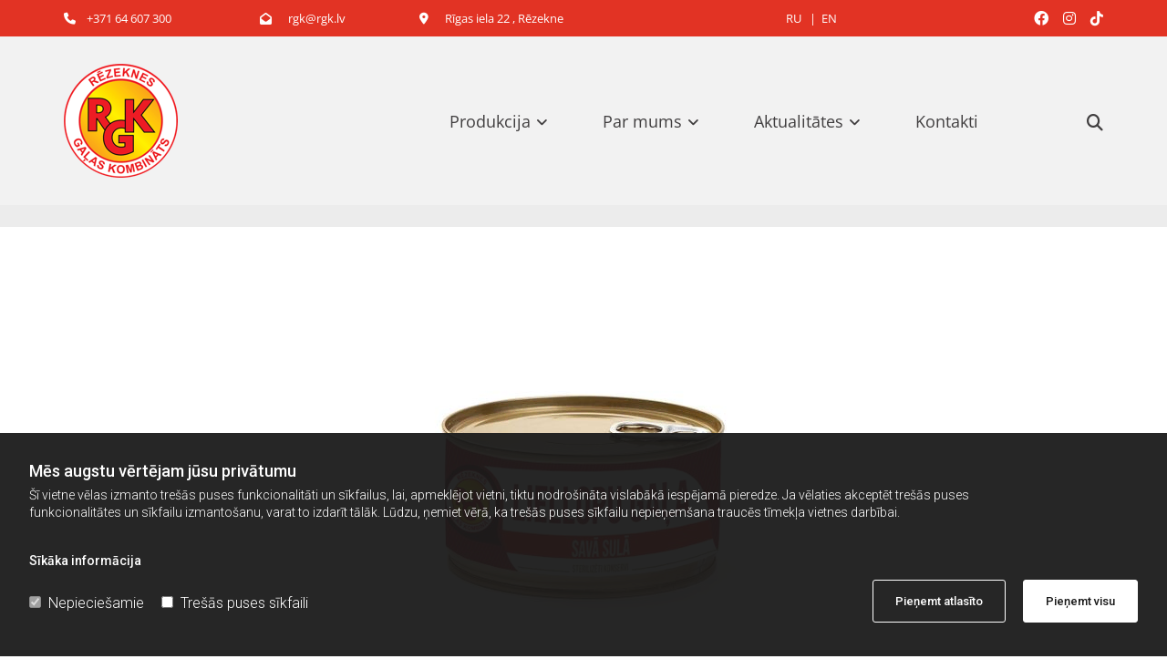

--- FILE ---
content_type: text/html; charset=UTF-8
request_url: https://www.rgk.lv/b/liellopu-gala-sava-sula
body_size: 21465
content:
<!DOCTYPE html> <html lang="lv_LV" data-currency="EUR" data-lang="lv" data-rHash="2f5117cb8211933814c3da646e0e4dde" dir="auto"> <head> <meta charset="UTF-8"/> <script>window.isCookieOptIn = true; window.whitelistedDomains = ["cdnmns\\.com","hcaptcha","youtube\\.com","ytimg\\.com","extra\\-cdn\\.com"];</script> <script> var doNoTrack = localStorage.getItem('mono_donottrack'); window.YETT_WHITELIST = [ /.*/ ]; window.YETT_UNBLOCKINLINE = true; if( window.isCookieOptIn && doNoTrack === null || String(doNoTrack) === 'true' ) { window.YETT_WHITELIST = [ new RegExp('(' + window.location.host + '|^)/assets/js(?!/reseller/padigital(-test)?)'), ].concat( window.whitelistedDomains.map( function(domain) { return new RegExp(domain); }) ); } !function(t,e){"object"==typeof exports&&"undefined"!=typeof module?e(exports):"function"==typeof define&&define.amd?define(["exports"],e):e((t=t||self).yett={})}(this,function(t){"use strict";window.MutationObserver||(window.MutationObserver=function(m){function a(t){this.i=[],this.m=t}function w(t){var e,n={type:null,target:null,addedNodes:[],removedNodes:[],previousSibling:null,nextSibling:null,attributeName:null,attributeNamespace:null,oldValue:null};for(e in t)n[e]!==m&&t[e]!==m&&(n[e]=t[e]);return n}function o(r,i){var a=l(r,i);return function(t){var e=t.length;if(i.a&&3===r.nodeType&&r.nodeValue!==a.a&&t.push(new w({type:"characterData",target:r,oldValue:a.a})),i.b&&a.b&&k(t,r,a.b,i.f),i.c||i.g)var n=function(b,t,e,h){function v(t,e,n,r,i){var a,o,l,c=t.length-1;for(i=-~((c-i)/2);l=t.pop();)a=n[l.j],o=r[l.l],h.c&&i&&Math.abs(l.j-l.l)>=c&&(b.push(w({type:"childList",target:e,addedNodes:[a],removedNodes:[a],nextSibling:a.nextSibling,previousSibling:a.previousSibling})),i--),h.b&&o.b&&k(b,a,o.b,h.f),h.a&&3===a.nodeType&&a.nodeValue!==o.a&&b.push(w({type:"characterData",target:a,oldValue:o.a})),h.g&&g(a,o)}function g(t,e){for(var n,r,i,a,o,l=t.childNodes,c=e.c,u=l.length,s=c?c.length:0,d=0,p=0,f=0;p<u||f<s;)(a=l[p])===(o=(i=c[f])&&i.node)?(h.b&&i.b&&k(b,a,i.b,h.f),h.a&&i.a!==m&&a.nodeValue!==i.a&&b.push(w({type:"characterData",target:a,oldValue:i.a})),r&&v(r,t,l,c,d),h.g&&(a.childNodes.length||i.c&&i.c.length)&&g(a,i),p++,f++):(y=!0,n||(n={},r=[]),a&&(n[i=S(a)]||(n[i]=!0,-1===(i=x(c,a,f,"node"))?h.c&&(b.push(w({type:"childList",target:t,addedNodes:[a],nextSibling:a.nextSibling,previousSibling:a.previousSibling})),d++):r.push({j:p,l:i})),p++),o&&o!==l[p]&&(n[i=S(o)]||(n[i]=!0,-1===(i=x(l,o,p))?h.c&&(b.push(w({type:"childList",target:e.node,removedNodes:[o],nextSibling:c[f+1],previousSibling:c[f-1]})),d--):r.push({j:i,l:f})),f++));r&&v(r,t,l,c,d)}var y;return g(t,e),y}(t,r,a,i);!n&&t.length===e||(a=l(r,i))}}function k(t,e,n,r){for(var i,a,o={},l=e.attributes,c=l.length;c--;)a=(i=l[c]).name,r&&r[a]===m||(u(e,i)!==n[a]&&t.push(w({type:"attributes",target:e,attributeName:a,oldValue:n[a],attributeNamespace:i.namespaceURI})),o[a]=!0);for(a in n)o[a]||t.push(w({target:e,type:"attributes",attributeName:a,oldValue:n[a]}))}function l(t,r){var i=!0;return function t(n){var e={node:n};return!r.a||3!==n.nodeType&&8!==n.nodeType?(r.b&&i&&1===n.nodeType&&(e.b=c(n.attributes,function(t,e){return r.f&&!r.f[e.name]||(t[e.name]=u(n,e)),t},{})),i&&(r.c||r.a||r.b&&r.g)&&(e.c=function(t,e){for(var n=[],r=0;r<t.length;r++)n[r]=e(t[r],r,t);return n}(n.childNodes,t)),i=r.g):e.a=n.nodeValue,e}(t)}function S(e){try{return e.id||(e.mo_id=e.mo_id||n++)}catch(t){try{return e.nodeValue}catch(t){return n++}}}function c(t,e,n){for(var r=0;r<t.length;r++)n=e(n,t[r],r,t);return n}function x(t,e,n,r){for(;n<t.length;n++)if((r?t[n][r]:t[n])===e)return n;return-1}a._period=30,a.prototype={observe:function(t,e){for(var n={b:!!(e.attributes||e.attributeFilter||e.attributeOldValue),c:!!e.childList,g:!!e.subtree,a:!(!e.characterData&&!e.characterDataOldValue)},r=this.i,i=0;i<r.length;i++)r[i].s===t&&r.splice(i,1);e.attributeFilter&&(n.f=c(e.attributeFilter,function(t,e){return t[e]=!0,t},{})),r.push({s:t,o:o(t,n)}),this.h||function(n){!function t(){var e=n.takeRecords();e.length&&n.m(e,n),n.h=setTimeout(t,a._period)}()}(this)},takeRecords:function(){for(var t=[],e=this.i,n=0;n<e.length;n++)e[n].o(t);return t},disconnect:function(){this.i=[],clearTimeout(this.h),this.h=null}};var t=document.createElement("i");t.style.top=0;var u=(t="null"!=t.attributes.style.value)?function(t,e){return e.value}:function(t,e){return"style"!==e.name?e.value:t.style.cssText},n=1;return a}(void 0));function a(e,t){var n=e&&(!t||t!==b)&&(!v.blacklist||v.blacklist.some(function(t){return t.test(e)}))&&(!v.whitelist||v.whitelist.every(function(t){return!t.test(e)}));return n&&-1===r.indexOf(e)&&(r.push(e),console.info("Script src '".concat(e,"' is blocked"))),n}function f(t){var e=t.getAttribute("src");return v.blacklist&&v.blacklist.every(function(t){return!t.test(e)})||v.whitelist&&v.whitelist.some(function(t){return t.test(e)})}var b="javascript/blocked",h=window.YETT_UNBLOCKINLINE||!1,v={blacklist:window.YETT_BLACKLIST,whitelist:window.YETT_WHITELIST},g={blacklisted:[]},r=[],y=new MutationObserver(function(t){for(var e=0;e<t.length;e++)for(var i=t[e].addedNodes,n=function(t){var n=i[t];if(1===n.nodeType&&"SCRIPT"===n.tagName&&!n.hasAttribute("data-noblock")){var e=n.src,r=n.type;if(a(e,r)){g.blacklisted.push(n.cloneNode()),n.type=b;n.addEventListener("beforescriptexecute",function t(e){n.getAttribute("type")===b&&e.preventDefault(),n.removeEventListener("beforescriptexecute",t)}),n.parentElement&&n.parentElement.removeChild(n)}}},r=0;r<i.length;r++)n(r)});y.observe(document.documentElement,{childList:!0,subtree:!0});var o=document.createElement;document.createElement=function(){for(var t=arguments.length,e=new Array(t),n=0;n<t;n++)e[n]=arguments[n];if("script"!==e[0].toLowerCase())return o.bind(document).apply(void 0,e);var r=o.bind(document).apply(void 0,e),i=r.setAttribute.bind(r);try{Object.defineProperties(r,{src:{get:function(){return r.getAttribute("src")},set:function(t){return a(t,r.type)&&!r.hasAttribute("data-noblock")&&i("type",b),i("src",t),!0}},type:{set:function(t){var e=a(r.src,r.type)&&!r.hasAttribute("data-noblock")?b:t;return i("type",e),!0}}}),r.setAttribute=function(t,e){"type"===t||"src"===t?r[t]=e:HTMLScriptElement.prototype.setAttribute.call(r,t,e)}}catch(t){console.warn("Yett: unable to prevent script execution for script src ",r.src,".\n",'A likely cause would be because you are using a third-party browser extension that monkey patches the "document.createElement" function.')}return r};var m=new RegExp("[|\\{}()[\\]^$+*?.]","g");t.unblock=function(){for(var t=arguments.length,n=new Array(t),e=0;e<t;e++)n[e]=arguments[e];n.length<1?(v.blacklist=[],v.whitelist=[]):(v.blacklist&&(v.blacklist=v.blacklist.filter(function(e){return n.every(function(t){return"string"==typeof t?!e.test(t):t instanceof RegExp?e.toString()!==t.toString():void 0})})),v.whitelist&&(v.whitelist=v.whitelist.concat(n.map(function(e){if("string"==typeof e){var n=".*"+e.replace(m,"\\$&")+".*";if(v.whitelist.every(function(t){return t.toString()!==n.toString()}))return new RegExp(n)}else if(e instanceof RegExp&&v.whitelist.every(function(t){return t.toString()!==e.toString()}))return e;return null}).filter(Boolean))));for(var r=document.querySelectorAll('script[type="'.concat(b,'"]')),i=0;i<r.length;i++){var a=r[i];f(a)&&(a.type="application/javascript",g.blacklisted.push(a),a.parentElement.removeChild(a))}for(var o=g.blacklisted.length-1;0<=o;--o){var l=g.blacklisted[o];if(f(l)){var c=document.createElement("script");c.setAttribute("src",l.src),c.setAttribute("type","application/javascript"),document.head.appendChild(c),g.blacklisted.splice(o,1)}}if(v.blacklist&&v.blacklist.length<1&&y.disconnect(),h)for(var u=document.querySelectorAll('script[type="javascript/inlineblocked"]'),s=0;s<u.length;s++){var d=u[s],p=document.createElement("script");p.type="text/javascript",p.innerText=d.innerText,d.parentNode.replaceChild(p,d)}},Object.defineProperty(t,"__esModule",{value:!0})}); </script><title>Liellopu gaļa savā sulā</title><meta name="description" content="Svars: 325gEan kods: 4750170007793Derīguma termiņš: 730dPodukta kods: 5240.1"><link type="application/rss+xml" href="feed://www.rgk.lv/lv/blog.rss" title="Liellopu gaļa savā sulā"><meta property="og:type" content="article"><meta property="og:title" content="Liellopu gaļa savā sulā"><meta property="og:url" content="https://www.rgk.lv/b/liellopu-gala-sava-sula"><meta property="og:description" content="Svars: 325gEan kods: 4750170007793Derīguma termiņš: 730dPodukta kods: 5240.1"><meta property="og:image" content="https://www.rgk.lv/uploads/UxCsqHdI/Noformjumsbeznosaukuma12__msi___jpg.jpg"><link rel="canonical" href="https://www.rgk.lv/b/liellopu-gala-sava-sula"><!-- Mono global site tag (gtag.js) - Google Analytics --> <script async src='https://www.googletagmanager.com/gtag/js?id=G-0VW09FPCXR'></script> <script> window.dataLayer = window.dataLayer || []; function gtag(){dataLayer.push(arguments);} gtag('js', new Date()); gtag('config', 'G-0VW09FPCXR', { 'anonymize_ip': true, 'send_page_view': false, 'custom_map': {'dimension1': 'monoSiteId', 'dimension2': 'monoRendering'} }); gtag('event', 'monoAction', { 'monoSiteId': '1296965', 'monoRendering': 'website'}); gtag('event', 'page_view', { 'monoSiteId': '1296965', 'monoRendering': 'website'}); var _mtr = _mtr || []; _mtr.push(['addTracker', function (action) { gtag('event', action, { 'send_to': 'G-0VW09FPCXR', 'event_label': 'monoAction', 'monoSiteId': '1296965', 'monoRendering': 'website' }); }]); _mtr.push(['addRawTracker', function() { gtag.apply(gtag,arguments); }]); </script><script> (function(i,s,o,g,r,a,m){i['GoogleAnalyticsObject']=r;i[r]=i[r]||function(){ (i[r].q=i[r].q||[]).push(arguments)},i[r].l=1*new Date();a=s.createElement(o), m=s.getElementsByTagName(o)[0];a.async=1;a.src=g;m.parentNode.insertBefore(a,m) })(window,document,'script','//www.google-analytics.com/analytics.js','_mga'); _mga('create', 'UA-164117427-51', 'auto', 'custGa0'); _mga('custGa0.set', 'anonymizeIp', true); _mga('custGa0.send', 'pageview'); var _mtr = _mtr || []; _mga(function() { _mtr.push(['addTracker', function (action) { _mga('custGa0.send', 'event', 'monoAction', action); }]); _mtr.push(['addRawTracker', function() { _mga('custGa0.'.concat(arguments.shift()),arguments); }]); }); </script><!-- Custom global site tag (gtag.js) - Google Analytics --> <script async src="https://www.googletagmanager.com/gtag/js?id=G-WSNF2EMGH4"></script> <script> window.dataLayer = window.dataLayer || []; function gtag(){dataLayer.push(arguments);} gtag('js', new Date()); gtag('config', 'G-WSNF2EMGH4', { 'anonymize_ip': true, 'send_page_view': false, 'custom_map': {'dimension1': 'monoSiteId', 'dimension2': 'monoRendering'} }); gtag('event', 'monoAction', { 'monoSiteId': '1296965', 'monoRendering': 'website'}); gtag('event', 'page_view', { 'monoSiteId': '1296965', 'monoRendering': 'website'}); var _mtr = _mtr || []; _mtr.push(['addTracker', function (action) { gtag('event', action, { 'send_to': 'G-WSNF2EMGH4', 'event_label': 'monoAction', 'monoSiteId': '1296965', 'monoRendering': 'website' }); }]); _mtr.push(['addRawTracker', function() { gtag.apply(gtag,arguments); }]); </script><meta name="viewport" content="width=device-width, initial-scale=1"><link rel='shortcut icon' type='image/x-icon' href='/uploads/meCSWTPf/favicon.ico'/><link rel="preload" href="https://css-fonts.eu.extra-cdn.com/css?family=Roboto:300,500&display=swap" as="style"><link href="https://css-fonts.eu.extra-cdn.com/css?family=Roboto:300,500&display=swap" rel="stylesheet"><link rel="preload" href="https://site-assets.cdnmns.com/108ab34d214b6bd35fa24bb0b75a9731/css/external-libs.css?1768836001521" as="style" fetchpriority="high"><link rel="stylesheet" href="https://site-assets.cdnmns.com/108ab34d214b6bd35fa24bb0b75a9731/css/external-libs.css?1768836001521"><style>article,aside,details,figcaption,figure,footer,header,hgroup,main,nav,section,summary{display:block}audio,canvas,video{display:inline-block}audio:not([controls]){display:none;height:0}[hidden]{display:none}html{font-size:100%;-ms-text-size-adjust:100%;-webkit-text-size-adjust:100%}html,button,input,select,textarea{font-family:inherit}body{margin:0}a:focus{outline-width:thin}a:active,a:hover{outline:0}h1{font-size:2em;margin:0.67em 0}h2{font-size:1.5em;margin:0.83em 0}h3{font-size:1.17em;margin:1em 0}h4{font-size:1em;margin:1.33em 0}h5{font-size:0.83em;margin:1.67em 0}h6{font-size:0.67em;margin:2.33em 0}abbr[title]{border-bottom:1px dotted}b,strong{font-weight:bold}blockquote{margin:1em 40px}dfn{font-style:italic}hr{-moz-box-sizing:content-box;box-sizing:content-box;height:0}mark{background:#ff0;color:#000}p,pre{margin:1em 0}code,kbd,pre,samp{font-family:monospace, serif;_font-family:'courier new', monospace;font-size:1em}pre{white-space:pre;white-space:pre-wrap;word-wrap:break-word}q{quotes:none}q:before,q:after{content:'';content:none}small{font-size:80%}sub,sup{font-size:75%;line-height:0;position:relative;vertical-align:baseline}sup{top:-0.5em}sub{bottom:-0.25em}dl,menu,ol,ul{margin:1em 0}dd{margin:0 0 0 40px}menu,ol,ul{padding:0 0 0 40px}nav ul,nav ol{list-style:none;list-style-image:none}img{-ms-interpolation-mode:bicubic}svg:not(:root){overflow:hidden}figure{margin:0}form{margin:0}fieldset{border:1px solid #c0c0c0;margin:0 2px;padding:0.35em 0.625em 0.75em}legend{border:0;padding:0;white-space:normal;*margin-left:-7px}button,input,select,textarea{font-size:100%;margin:0;vertical-align:baseline;*vertical-align:middle}button,input{line-height:normal}[type="submit"]{background-color:transparent}button,select{text-transform:none}button,html input[type="button"],input[type="reset"],input[type="submit"]{-webkit-appearance:button;cursor:pointer;*overflow:visible}button[disabled],html input[disabled]{cursor:default}input[type="checkbox"],input[type="radio"]{box-sizing:border-box;padding:0;*height:13px;*width:13px}input[type="search"]{-webkit-appearance:textfield;-moz-box-sizing:content-box;-webkit-box-sizing:content-box;box-sizing:content-box}input[type="search"]::-webkit-search-cancel-button,input[type="search"]::-webkit-search-decoration{-webkit-appearance:none}button::-moz-focus-inner,input::-moz-focus-inner{border:0;padding:0}textarea{overflow:auto;vertical-align:top}table{border-collapse:collapse;border-spacing:0}*,:before,:after{-webkit-box-sizing:border-box;-moz-box-sizing:border-box;box-sizing:border-box}@font-face{font-family:'FontAwesome';src:url("https://site-assets.cdnmns.com/108ab34d214b6bd35fa24bb0b75a9731/css/fonts/fa-brands-400.woff2") format("woff2"),url("https://site-assets.cdnmns.com/108ab34d214b6bd35fa24bb0b75a9731/css/fonts/fa-regular-400.woff2") format("woff2"),url("https://site-assets.cdnmns.com/108ab34d214b6bd35fa24bb0b75a9731/css/fonts/fa-solid-900.woff2") format("woff2"),url("https://site-assets.cdnmns.com/108ab34d214b6bd35fa24bb0b75a9731/css/fonts/fa-v4compatibility.woff2") format("woff2"),url("https://site-assets.cdnmns.com/108ab34d214b6bd35fa24bb0b75a9731/css/fonts/fa-brands-400.ttf") format("truetype"),url("https://site-assets.cdnmns.com/108ab34d214b6bd35fa24bb0b75a9731/css/fonts/fa-regular-400.ttf") format("truetype"),url("https://site-assets.cdnmns.com/108ab34d214b6bd35fa24bb0b75a9731/css/fonts/fa-solid-900.ttf") format("truetype"),url("https://site-assets.cdnmns.com/108ab34d214b6bd35fa24bb0b75a9731/css/fonts/fa-v4compatibility.ttf") format("truetype");font-weight:normal;font-style:normal;font-display:swap}@font-face{font-family:'FontAwesome';src:url("https://site-assets.cdnmns.com/108ab34d214b6bd35fa24bb0b75a9731/css/fonts/fa-brands-400.woff2") format("woff2"),url("https://site-assets.cdnmns.com/108ab34d214b6bd35fa24bb0b75a9731/css/fonts/fa-regular-400.woff2") format("woff2"),url("https://site-assets.cdnmns.com/108ab34d214b6bd35fa24bb0b75a9731/css/fonts/fa-solid-900.woff2") format("woff2"),url("https://site-assets.cdnmns.com/108ab34d214b6bd35fa24bb0b75a9731/css/fonts/fa-v4compatibility.woff2") format("woff2"),url("https://site-assets.cdnmns.com/108ab34d214b6bd35fa24bb0b75a9731/css/fonts/fa-brands-400.ttf") format("truetype"),url("https://site-assets.cdnmns.com/108ab34d214b6bd35fa24bb0b75a9731/css/fonts/fa-regular-400.ttf") format("truetype"),url("https://site-assets.cdnmns.com/108ab34d214b6bd35fa24bb0b75a9731/css/fonts/fa-solid-900.ttf") format("truetype"),url("https://site-assets.cdnmns.com/108ab34d214b6bd35fa24bb0b75a9731/css/fonts/fa-v4compatibility.ttf") format("truetype");font-weight:normal;font-style:normal;font-display:swap}header[data-underheaderrow]{position:absolute;left:0;right:0;z-index:5}header.headerFixed{position:fixed;top:0;z-index:5}header#shrunkImage{max-width:100%}header#shrunkImage>div.row{padding-top:8px;padding-bottom:8px}header.shrinking img,header.shrinking>div.row{transition:all 0.3s ease}.row{position:relative;width:100%}.row[data-attr-hide]{display:none}.rowGroup{width:100%;white-space:nowrap;overflow:hidden;display:-ms-flexbox;display:-webkit-flex;display:flex}.rowGroup.rowGroupFixed{width:1170px;margin:0 auto}.rowGroup.rowGroupFixed .row .container-fixed{width:100%}.rowGroup .row{vertical-align:top;white-space:normal;min-width:100%;min-height:100%}.rowGroup .row:last-child{margin-right:0}.no-flexbox .rowGroup .row{display:inline-block}.container{display:-ms-flexbox;display:-webkit-flex;display:flex;-webkit-flex-direction:row;-moz-flex-direction:row;-ms-flex-direction:row;flex-direction:row;-webkit-flex-wrap:wrap;-moz-flex-wrap:wrap;-ms-flex-wrap:wrap;flex-wrap:wrap}.no-flexbox .container{display:block}.no-flexbox .container:before,.no-flexbox .container:after{display:table;content:" "}.no-flexbox .container:after{clear:both}.container-fluid{width:100%}.container-fixed{width:100%}@media only screen and (min-width: 1200px){.container-fixed{max-width:1170px;margin:0 auto}.rowGroup.fullScreenRow .row{min-height:100vh;display:flex}.rowGroup.fullScreenRow.verticalAlignRowTop .row{align-items:flex-start}.rowGroup.fullScreenRow.verticalAlignRowCenter .row{align-items:center}.rowGroup.fullScreenRow.verticalAlignRowBottom .row{align-items:flex-end}.rowGroup .row{height:auto}.row.fullScreenRow{min-height:100vh;display:flex}.row.fullScreenRow.verticalAlignRowTop{align-items:flex-start !important}.row.fullScreenRow.verticalAlignRowCenter{align-items:center !important}.row.fullScreenRow.verticalAlignRowBottom{align-items:flex-end !important}}.container-fixed .container{width:100%}body .designRow{padding:0;margin:0;background-color:transparent}body .designRow>.container>.col{padding:0;margin:0}body.engagementPreviewBody{background-color:#EAEAEA}body.engagementPreviewBody .designRow{display:none}.col{position:relative;padding-left:15px;padding-right:15px}.no-flexbox .col{float:left;display:block}.col:after{content:"";visibility:hidden;display:block;height:0;clear:both}.col.flexCol{display:-ms-flexbox;display:flex;-webkit-flex-direction:column;-moz-flex-direction:column;-ms-flex-direction:column;flex-direction:column}[data-hideheader] header{margin-top:-99999px;position:absolute}[data-hidefooter] footer{margin-top:-99999px;position:absolute}.col-sm-12{width:100%}.col-sm-11{width:91.66667%}.col-sm-10{width:83.33333%}.col-sm-9{width:75%}.col-sm-8{width:66.66667%}.col-sm-7{width:58.33333%}.col-sm-6{width:50%}.col-sm-5{width:41.66667%}.col-sm-4{width:33.33333%}.col-sm-3{width:25%}.col-sm-2{width:16.66667%}.col-sm-1{width:8.33333%}@media only screen and (min-width: 768px){.col-md-12{width:100%}.col-md-11{width:91.66667%}.col-md-10{width:83.33333%}.col-md-9{width:75%}.col-md-8{width:66.66667%}.col-md-7{width:58.33333%}.col-md-6{width:50%}.col-md-5{width:41.66667%}.col-md-4{width:33.33333%}.col-md-3{width:25%}.col-md-2{width:16.66667%}.col-md-1{width:8.33333%}}@media only screen and (min-width: 1200px){.col-lg-12{width:100%}.col-lg-11{width:91.66667%}.col-lg-10{width:83.33333%}.col-lg-9{width:75%}.col-lg-8{width:66.66667%}.col-lg-7{width:58.33333%}.col-lg-6{width:50%}.col-lg-5{width:41.66667%}.col-lg-4{width:33.33333%}.col-lg-3{width:25%}.col-lg-2{width:16.66667%}.col-lg-1{width:8.33333%}}.clear:after,.clear:before{display:table;content:'';flex-basis:0;order:1}.clear:after{clear:both}.lt-ie8 .clear{zoom:1}.hide-overflow{overflow:hidden}.hide-visibility{opacity:0;visibility:hidden}.hidden{display:none !important}.hiddenBG{background-image:none !important}@media only screen and (min-width: 0px) and (max-width: 767px){.hidden-sm{display:none !important}}@media only screen and (min-width: 768px) and (max-width: 1199px){.hidden-md{display:none !important}}@media only screen and (min-width: 1200px){.hidden-lg{display:none !important}}.text-left{text-align:left}.text-center{text-align:center}.text-right{text-align:right}.margin-bottom{margin-bottom:20px}.no-lat-padding{padding-left:0px;padding-right:0px}.no-left-padding{padding-left:0px}.no-right-padding{padding-right:0px}nav .closeBtn{color:#FFF}nav a{display:block}nav a:focus,nav a:focus+.dropIco{position:relative;z-index:1}nav .dropIco{border:none;background:transparent;top:0}nav .dropIco:hover{cursor:pointer}nav .navIcon{vertical-align:middle}@media only screen and (min-width: 768px){nav:before{color:#FFF;font-size:40px;line-height:1em}[data-enablefocusindication] nav:not(.opened-menu) ul li.hasChildren{display:inline-flex}[data-enablefocusindication] nav:not(.opened-menu) ul li.hasChildren ul[id^="navUl"]{overflow:visible}[data-enablefocusindication] nav:not(.opened-menu) ul li.hasChildren ul li.hasChildren{display:block}[data-enablefocusindication] nav:not(.opened-menu) ul li a.dropIco{margin:0 !important;padding:0 !important}nav ul{margin:0;padding:0;position:relative}[data-enablefocusindication] nav ul:not(.navContainer) li.showChildren a.dropIco{position:absolute;top:50%;left:calc(100% - $caretSize)}[data-enablefocusindication] nav ul:not(.navContainer) li.showChildren>ul{opacity:1;transition:0.5s ease-in-out;max-height:1500px}[data-enablefocusindication] nav ul li a.dropIco{background-color:transparent !important;position:absolute;display:inline-block;min-width:10px;height:100%}[data-enablefocusindication] nav ul li a.dropIco:after{display:none}[data-enablefocusindication] nav ul li.hasChildren>ul>li.hasChildren a.dropIco{position:absolute;display:inline-block;top:calc(50% - 5px);right:10px;left:unset;width:10px;height:10px}[data-enablefocusindication] nav ul li.hasChildren>ul>li.hasChildren a.dropIco:after{content:"";font-family:"FontAwesome"}nav ul li{list-style:none;display:inline-block;text-align:left;position:relative}nav ul li a{display:inline-block}nav ul li a:after{content:"";font-family:"FontAwesome";font-size:0.8em;line-height:0.8em;width:10px}nav ul li a:only-child:after{display:none}nav ul li a.dropIco{display:none}nav ul li:hover>ul,nav ul li.hover>ul{display:block;opacity:1;visibility:visible}nav ul>li:focus{z-index:999}nav ul .closeBtn{display:none}nav>ul ul{display:block;opacity:0;visibility:hidden;position:absolute;left:auto;top:100%;margin-top:0;z-index:5;width:auto}nav>ul ul.left{right:100%;left:unset}nav>ul ul.firstSubmenuLeft{right:0}footer nav>ul ul{top:auto;bottom:100%}nav>ul ul .naviLeft li{text-align:end}nav>ul ul li{float:none;display:block;margin-left:0;min-width:220px;position:relative}nav>ul ul li a:after{content:"";position:absolute;right:10px;top:50%;-webkit-transform:translate(0, -50%);-moz-transform:translate(0, -50%);-o-transform:translate(0, -50%);-ms-transform:translate(0, -50%);transform:translate(0, -50%)}nav>ul ul li a.naviLeft+.dropIco{left:10px !important}nav>ul ul li a.naviLeft:after{content:"";position:absolute;left:10px;right:unset;top:50%;-webkit-transform:translate(0, -50%);-moz-transform:translate(0, -50%);-o-transform:translate(0, -50%);-ms-transform:translate(0, -50%);transform:translate(0, -50%)}nav>ul ul a{white-space:normal;display:block}nav>ul ul ul{left:100%;top:0px}}@media (min-width: 768px) and (max-width: 1199px){nav[data-settings*="verticalNav-md=true"]:before{cursor:pointer;content:"";font-family:"FontAwesome"}nav[data-settings*="verticalNav-md=true"] ul{margin:0;padding:0;visibility:visible}nav[data-settings*="verticalNav-md=true"] ul li{text-align:left !important;position:relative;display:block;width:100%}nav[data-settings*="verticalNav-md=true"] ul li.hasChildren>ul>li.hasChildren a.dropIco{height:unset}nav[data-settings*="verticalNav-md=true"] ul li.hasChildren a.dropIco{position:absolute;display:inline-block;margin-top:0 !important;margin-bottom:0 !important;right:0;height:unset}nav[data-settings*="verticalNav-md=true"] ul li.hasChildren a.dropIco:before{content:"";font-family:"FontAwesome"}nav[data-settings*="verticalNav-md=true"] ul li.hasChildren a.dropIco:after{content:'' !important;display:block;position:absolute;margin:0;width:40px;height:40px;top:50%;left:50%;background:transparent;-webkit-transform:translate(-50%, -50%);-moz-transform:translate(-50%, -50%);-o-transform:translate(-50%, -50%);-ms-transform:translate(-50%, -50%);transform:translate(-50%, -50%);z-index:2}nav[data-settings*="verticalNav-md=true"] ul li.hasChildren.showChildren>.dropIco:before{content:""}nav[data-settings*="verticalNav-md=true"] ul li.hasChildren>ul>li.hasChildren a.dropIco{right:1em;top:0 !important;left:unset !important}nav[data-settings*="verticalNav-md=true"] ul a{text-decoration:none;display:block;line-height:1}nav[data-settings*="verticalNav-md=true"] ul a:after{display:none}nav[data-settings*="verticalNav-md=true"] ul a.dropIco[aria-expanded=true] ~ ul{overflow:visible}nav[data-settings*="verticalNav-md=true"] ul a:focus,nav[data-settings*="verticalNav-md=true"] ul a:focus ~ .dropIco{z-index:6}nav[data-settings*="verticalNav-md=true"]>ul{position:fixed;top:0;right:100%;width:20%;height:100%;z-index:99999;background:rgba(0,0,0,0.9);padding-top:50px;overflow-y:scroll}nav[data-settings*="verticalNav-md=true"]>ul ul{max-height:0;margin-left:10px;transition:0.5s cubic-bezier(0, 1, 0.5, 1);overflow:hidden;display:block;position:relative;top:auto;left:auto;right:unset}nav[data-settings*="verticalNav-md=true"]>ul .hasChildren.showChildren>ul{opacity:1;transition:0.5s ease-in-out;max-height:1500px}nav[data-settings*="verticalNav-md=true"]>ul .closeBtn{position:absolute;top:10px;right:10px;font-size:2em;display:inline;width:auto;padding:0.2em}nav[data-settings*="verticalNav-md=true"]>ul .closeBtn:before{content:"×";font-family:"FontAwesome"}nav[data-settings*="verticalNav-md=true"][data-settings*="direction=right"]>ul{right:auto;left:100%}nav[data-settings*="verticalNav-md=true"]>ul{width:50%}}@media (min-width: 1200px){nav[data-settings*="verticalNav-lg=true"]:before{cursor:pointer;content:"";font-family:"FontAwesome"}nav[data-settings*="verticalNav-lg=true"] ul{margin:0;padding:0;visibility:visible}nav[data-settings*="verticalNav-lg=true"] ul li{text-align:left !important;position:relative;display:block;width:100%}nav[data-settings*="verticalNav-lg=true"] ul li.hasChildren>ul>li.hasChildren a.dropIco{height:unset}nav[data-settings*="verticalNav-lg=true"] ul li.hasChildren a.dropIco{position:absolute;display:inline-block;margin-top:0 !important;margin-bottom:0 !important;right:0;height:unset}nav[data-settings*="verticalNav-lg=true"] ul li.hasChildren a.dropIco:before{content:"";font-family:"FontAwesome"}nav[data-settings*="verticalNav-lg=true"] ul li.hasChildren a.dropIco:after{content:'' !important;display:block;position:absolute;margin:0;width:40px;height:40px;top:50%;left:50%;background:transparent;-webkit-transform:translate(-50%, -50%);-moz-transform:translate(-50%, -50%);-o-transform:translate(-50%, -50%);-ms-transform:translate(-50%, -50%);transform:translate(-50%, -50%);z-index:2}nav[data-settings*="verticalNav-lg=true"] ul li.hasChildren.showChildren>.dropIco:before{content:""}nav[data-settings*="verticalNav-lg=true"] ul li.hasChildren>ul>li.hasChildren a.dropIco{right:1em;top:0 !important;left:unset !important}nav[data-settings*="verticalNav-lg=true"] ul a{text-decoration:none;display:block;line-height:1}nav[data-settings*="verticalNav-lg=true"] ul a:after{display:none}nav[data-settings*="verticalNav-lg=true"] ul a.dropIco[aria-expanded=true] ~ ul{overflow:visible}nav[data-settings*="verticalNav-lg=true"] ul a:focus,nav[data-settings*="verticalNav-lg=true"] ul a:focus ~ .dropIco{z-index:6}nav[data-settings*="verticalNav-lg=true"]>ul{position:fixed;top:0;right:100%;width:20%;height:100%;z-index:99999;background:rgba(0,0,0,0.9);padding-top:50px;overflow-y:scroll}nav[data-settings*="verticalNav-lg=true"]>ul ul{max-height:0;margin-left:10px;transition:0.5s cubic-bezier(0, 1, 0.5, 1);overflow:hidden;display:block;position:relative;top:auto;left:auto;right:unset}nav[data-settings*="verticalNav-lg=true"]>ul .hasChildren.showChildren>ul{opacity:1;transition:0.5s ease-in-out;max-height:1500px}nav[data-settings*="verticalNav-lg=true"]>ul .closeBtn{position:absolute;top:10px;right:10px;font-size:2em;display:inline;width:auto;padding:0.2em}nav[data-settings*="verticalNav-lg=true"]>ul .closeBtn:before{content:"×";font-family:"FontAwesome"}nav[data-settings*="verticalNav-lg=true"][data-settings*="direction=right"]>ul{right:auto;left:100%}}nav[data-settings*="vertical=true"]:before{cursor:pointer;content:"";font-family:"FontAwesome"}nav[data-settings*="vertical=true"] ul{margin:0;padding:0;visibility:visible}nav[data-settings*="vertical=true"] ul li{text-align:left !important;position:relative;display:block;width:100%}nav[data-settings*="vertical=true"] ul li.hasChildren>ul>li.hasChildren a.dropIco{height:unset}nav[data-settings*="vertical=true"] ul li.hasChildren a.dropIco{position:absolute;display:inline-block;margin-top:0 !important;margin-bottom:0 !important;right:0;height:unset}nav[data-settings*="vertical=true"] ul li.hasChildren a.dropIco:before{content:"";font-family:"FontAwesome"}nav[data-settings*="vertical=true"] ul li.hasChildren a.dropIco:after{content:'' !important;display:block;position:absolute;margin:0;width:40px;height:40px;top:50%;left:50%;background:transparent;-webkit-transform:translate(-50%, -50%);-moz-transform:translate(-50%, -50%);-o-transform:translate(-50%, -50%);-ms-transform:translate(-50%, -50%);transform:translate(-50%, -50%);z-index:2}nav[data-settings*="vertical=true"] ul li.hasChildren.showChildren>.dropIco:before{content:""}nav[data-settings*="vertical=true"] ul li.hasChildren>ul>li.hasChildren a.dropIco{right:1em;top:0 !important;left:unset !important}nav[data-settings*="vertical=true"] ul a{text-decoration:none;display:block;line-height:1}nav[data-settings*="vertical=true"] ul a:after{display:none}nav[data-settings*="vertical=true"] ul a.dropIco[aria-expanded=true] ~ ul{overflow:visible}nav[data-settings*="vertical=true"] ul a:focus,nav[data-settings*="vertical=true"] ul a:focus ~ .dropIco{z-index:6}nav[data-settings*="vertical=true"]>ul{position:fixed;top:0;right:100%;width:20%;height:100%;z-index:99999;background:rgba(0,0,0,0.9);padding-top:50px;overflow-y:scroll}nav[data-settings*="vertical=true"]>ul ul{max-height:0;margin-left:10px;transition:0.5s cubic-bezier(0, 1, 0.5, 1);overflow:hidden;display:block;position:relative;top:auto;left:auto;right:unset}nav[data-settings*="vertical=true"]>ul .hasChildren.showChildren>ul{opacity:1;transition:0.5s ease-in-out;max-height:1500px}nav[data-settings*="vertical=true"]>ul .closeBtn{position:absolute;top:10px;right:10px;font-size:2em;display:inline;width:auto;padding:0.2em}nav[data-settings*="vertical=true"]>ul .closeBtn:before{content:"×";font-family:"FontAwesome"}nav[data-settings*="vertical=true"][data-settings*="direction=right"]>ul{right:auto;left:100%}@media only screen and (max-width: 767px){nav:not(.horizontal-menu--mobile):before,nav[data-settings*="vertical=true"]:not(.horizontal-menu--mobile):before{content:"";cursor:pointer;font-family:"FontAwesome";padding:10px;line-height:1em}nav:not(.horizontal-menu--mobile) ul,nav[data-settings*="vertical=true"]:not(.horizontal-menu--mobile) ul{margin:0;padding:0}nav:not(.horizontal-menu--mobile) ul li,nav[data-settings*="vertical=true"]:not(.horizontal-menu--mobile) ul li{text-align:left !important;position:relative}nav:not(.horizontal-menu--mobile) ul li.hasChildren .dropIco,nav[data-settings*="vertical=true"]:not(.horizontal-menu--mobile) ul li.hasChildren .dropIco{position:absolute;right:1em;padding-left:15px;padding-right:15px;margin-top:0 !important;margin-bottom:0 !important}nav:not(.horizontal-menu--mobile) ul li.hasChildren .dropIco:before,nav[data-settings*="vertical=true"]:not(.horizontal-menu--mobile) ul li.hasChildren .dropIco:before{content:"";font-family:"FontAwesome"}nav:not(.horizontal-menu--mobile) ul li.hasChildren .dropIco:after,nav[data-settings*="vertical=true"]:not(.horizontal-menu--mobile) ul li.hasChildren .dropIco:after{display:none}nav:not(.horizontal-menu--mobile) ul li.hasChildren.showChildren>.dropIco:before,nav[data-settings*="vertical=true"]:not(.horizontal-menu--mobile) ul li.hasChildren.showChildren>.dropIco:before{content:""}nav:not(.horizontal-menu--mobile) ul li.active>a,nav[data-settings*="vertical=true"]:not(.horizontal-menu--mobile) ul li.active>a{font-weight:600}nav:not(.horizontal-menu--mobile) ul a,nav[data-settings*="vertical=true"]:not(.horizontal-menu--mobile) ul a{text-decoration:none;line-height:1}nav:not(.horizontal-menu--mobile) ul a.dropIco[aria-expanded=true] ~ ul,nav[data-settings*="vertical=true"]:not(.horizontal-menu--mobile) ul a.dropIco[aria-expanded=true] ~ ul{overflow:visible}nav:not(.horizontal-menu--mobile) ul a:focus,nav:not(.horizontal-menu--mobile) ul a:focus ~ .dropIco,nav[data-settings*="vertical=true"]:not(.horizontal-menu--mobile) ul a:focus,nav[data-settings*="vertical=true"]:not(.horizontal-menu--mobile) ul a:focus ~ .dropIco{z-index:6}nav:not(.horizontal-menu--mobile)>ul,nav[data-settings*="vertical=true"]:not(.horizontal-menu--mobile)>ul{position:fixed;right:100%;top:0;width:100%;height:100%;z-index:99999;background:rgba(0,0,0,0.9);padding:50px 0 0 20px;overflow-y:scroll}nav:not(.horizontal-menu--mobile)>ul ul,nav[data-settings*="vertical=true"]:not(.horizontal-menu--mobile)>ul ul{max-height:0;margin-left:10px;transition:0.5s cubic-bezier(0, 1, 0.5, 1);overflow:hidden}nav:not(.horizontal-menu--mobile)>ul ul li a,nav[data-settings*="vertical=true"]:not(.horizontal-menu--mobile)>ul ul li a{line-height:1}nav:not(.horizontal-menu--mobile)>ul .hasChildren.showChildren>ul,nav[data-settings*="vertical=true"]:not(.horizontal-menu--mobile)>ul .hasChildren.showChildren>ul{opacity:1;transition:0.5s ease-in-out;max-height:1500px}nav:not(.horizontal-menu--mobile)>ul .closeBtn,nav[data-settings*="vertical=true"]:not(.horizontal-menu--mobile)>ul .closeBtn{position:absolute;top:19px;right:21px;font-size:2em;display:inline;z-index:1;padding:0.2em}nav:not(.horizontal-menu--mobile)>ul .closeBtn:before,nav[data-settings*="vertical=true"]:not(.horizontal-menu--mobile)>ul .closeBtn:before{content:"×";font-family:"FontAwesome"}nav:not(.horizontal-menu--mobile)[data-settings*="direction=right"]>ul,nav[data-settings*="vertical=true"]:not(.horizontal-menu--mobile)[data-settings*="direction=right"]>ul{left:100%;right:auto}}.locale ul{margin:0;padding:0;display:inline-block;white-space:nowrap;position:relative;z-index:2}.locale ul a{text-decoration:none}.locale ul li{display:none;list-style:none;position:absolute;width:100%}.locale ul li a:before{content:"";font-family:"FontAwesome";font-size:0.8em;margin-right:5px;display:none;vertical-align:bottom}.locale ul li.active{display:block;position:static}.locale ul li.active a:before{display:inline-block}.locale ul li.active:only-child a:before{display:none}.locale ul:hover{z-index:11}.locale ul:hover li{display:block}.locale .locale_touch li:not(.active){display:block}body.noScroll{overflow:hidden;position:fixed}body.safariNoScroll{overflow:hidden}.form input[type="checkbox"]+label{display:inline-block;margin-left:10px;cursor:pointer}.form input[type="checkbox"]+label:before{display:inline-block;vertical-align:middle;left:0;width:1.8em;height:1.8em;font-family:'FontAwesome';font-size:0.8em;text-align:center;line-height:1.7em;margin-right:0.5em;content:'';color:#333;background:#FFF;border:1px solid #ccc;letter-spacing:normal;font-style:normal}.form input[type="checkbox"]:focus+label:before{-webkit-box-shadow:box-shadow(0 0 1px 0.01em #3b99fc);-moz-box-shadow:box-shadow(0 0 1px 0.01em #3b99fc);box-shadow:box-shadow(0 0 1px 0.01em #3b99fc)}.form input[type="checkbox"]:checked+label:before{content:'\f00c'}.image{max-width:100%;height:auto}.row.brandfooter .col{display:block}.row.brandfooter .brandLogoContainer{text-align:right}.row.brandfooter .brandLogoContainer .footerlogo{vertical-align:middle}.row.brandfooter .brandLogoContainer .brandText{display:inline-block;vertical-align:middle}.row.brandfooter .brandTextAlternativeContainer{display:flex;align-items:center;padding-top:6px}.row.brandfooter .brandTextAlternativeContainer a{color:inherit !important}.row.brandfooter .brandTextContainer{width:inherit}.row.brandfooter .brandTextContainer .footerText{color:black}.row.brandfooter .logoOpacity{opacity:66%;width:100px}@media only screen and (max-width: 768px){.row.brandfooter .brandLogoContainer,.row.brandfooter .brandTextContainer{text-align:center}}.row.brandfooter.noPadding{height:40px;display:table;padding:0}.row.brandfooter.noPadding img,.row.brandfooter.noPadding span{display:table-cell;vertical-align:middle}.row.brandfooter.noPadding img.brandingText,.row.brandfooter.noPadding span.brandingText{padding-left:5px}.row.brandfooter .brandedInnerRow{padding:0}.row.brandfooter .brandedTopColumn{margin-bottom:25px}.row.brandheader{z-index:1;box-shadow:0px 0px 5px rgba(0,0,0,0.1)}.row.brandheader .col{display:block;padding-bottom:0}.row.brandheader.noPadding{height:56px;display:flex;justify-content:center;align-items:center;padding:0}.row.brandheader.noPadding .wrapper{display:flex;justify-content:center;align-items:center}.row.brandheader.noPadding .wrapper .brandingLogo{margin-right:24px;padding-right:24px;border-right:1px solid #ECEDEE}.row.brandheader.noPadding .wrapper .brandingLogo img{height:32px}.row.brandheader.noPadding .wrapper .brandingLink{font-size:13px}@media only screen and (max-width: 375px){.row.brandheader .col{display:flex;justify-content:center;align-items:center;padding-bottom:0}.row.brandheader.noPadding{height:100px}.row.brandheader.noPadding .wrapper{flex-wrap:wrap;padding:0 10px 7px 10px}.row.brandheader.noPadding .wrapper .brandingLogo{border-right:none;margin-right:0;padding-right:5px;padding-left:5px}}@media only screen and (min-width: 376px) and (max-width: 426px){.row.brandheader .col{display:flex;justify-content:center;align-items:center;padding-bottom:0}.row.brandheader.noPadding{height:88px}.row.brandheader.noPadding .wrapper{flex-wrap:wrap;padding:0 30px 7px 30px}.row.brandheader.noPadding .wrapper .brandingLogo{border-right:none;margin-right:0;padding-right:5px;padding-left:5px}}@media only screen and (min-width: 427px) and (max-width: 1024px){.row.brandheader .col{display:flex;justify-content:center;align-items:center;padding-bottom:0}.row.brandheader.noPadding .wrapper{flex-wrap:wrap}}.infobar-wrapper{position:fixed;top:0;left:0;display:block;z-index:20;width:100vw;padding:32px;background:rgba(27,27,27,0.95);font-size:13px}.infobar-wrapper .infobar{font-family:'Roboto';width:100vw;text-align:left;display:flex;flex-direction:column;justify-content:center;height:100%}.infobar-wrapper .infobar a{color:#fff}.infobar-wrapper .infobar p{color:#fff;text-align:left;line-height:18px}.infobar-wrapper .infobar .cookie-row{width:calc(100% - 64px);padding:0}.infobar-wrapper .infobar .cookie-row.cookie-row-text{overflow:auto}.infobar-wrapper .infobar h1.cookie-headline,.infobar-wrapper .infobar h4.cookie-headline{color:#fff;font-size:18px;font-weight:500;margin-bottom:8px}.infobar-wrapper .infobar h1.cookie-headline.push-top,.infobar-wrapper .infobar h4.cookie-headline.push-top{margin-top:24px}.infobar-wrapper .infobar p.cookie-description{text-align:left;line-height:1.36;font-size:14px;font-weight:300;max-width:1040px;width:100%;margin-bottom:16px}.infobar-wrapper .infobar p.cookie-readmore{font-size:14px;text-align:left;padding-bottom:12px}.infobar-wrapper .infobar .cookie-checkboxes{width:50%;min-height:47px;padding:16px 0;float:left}.infobar-wrapper .infobar .cookie-checkboxes label{color:#fff;font-size:16px;font-weight:300;margin-right:16px}.infobar-wrapper .infobar .cookie-checkboxes label input{margin-right:8px}.infobar-wrapper .infobar .cookie-buttons{font-weight:500;width:50%;min-height:47px;float:left;text-align:right}.infobar-wrapper .infobar .cookie-buttons a{cursor:pointer}.infobar-wrapper[data-settings*="bottom"]{bottom:0;top:inherit}@media only screen and (max-width: 1199px){.infobar-wrapper .infobar{width:100%}}.infobar-wrapper .infobar-close{position:absolute;top:15px;right:20px;font-size:25px;color:#FFF}.infobar-wrapper a#revoke-consent{font-size:13px;padding:13px 24px;border:1px solid #fff;background:#fff;color:#181818;-webkit-border-radius:3px;-moz-border-radius:3px;-o-border-radius:3px;border-radius:3px}.infobar-wrapper a#infobar-acceptCookiesBtn{display:inline-block;font-size:13px;padding:13px 24px;border:1px solid #fff;background:#fff;color:#181818;-webkit-border-radius:3px;-moz-border-radius:3px;-o-border-radius:3px;border-radius:3px}.infobar-wrapper a#infobar-acceptSelectedCookiesBtn{display:inline-block;font-size:13px;padding:13px 24px;border:1px solid #fff;margin-right:16px;-webkit-border-radius:3px;-moz-border-radius:3px;-o-border-radius:3px;border-radius:3px}.infobar-wrapper a#infobar-donottrack{font-size:13px;padding:13px 24px;border:1px solid #fff;background:#fff;color:#181818;margin-left:18px;float:right;-webkit-border-radius:3px;-moz-border-radius:3px;-o-border-radius:3px;border-radius:3px}@media only screen and (max-width: 992px){.infobar-wrapper{height:100%;overflow:scroll}.infobar-wrapper .infobar .cookie-row{width:100%}.infobar-wrapper .infobar .cookie-checkboxes{float:none;width:100%}.infobar-wrapper .infobar .cookie-checkboxes label{display:block}.infobar-wrapper .infobar .cookie-checkboxes label:first-of-type{margin-bottom:16px}.infobar-wrapper .infobar .cookie-buttons{float:none;width:100%;text-align:left}}.optout-button{position:fixed;bottom:0px;left:2%;z-index:5;width:100px;height:50px;background-color:rgba(163,163,163,0.4);color:white}.rowGroup .row.normalizeSize,.imagelist .slide.normalizeSize,.gallery .slide.normalizeSize,.catalog .slide.normalizeSize,.blog .slide.normalizeSize{opacity:0;padding-left:0;padding-right:0;min-width:0;max-width:0;max-height:0;border:0}@media only screen and (max-width: 768px){.rowGroup .row.normalizeSize,.imagelist .slide.normalizeSize,.gallery .slide.normalizeSize,.catalog .slide.normalizeSize,.blog .slide.normalizeSize{padding-left:0;padding-right:0;min-width:0;max-width:0;border:0}}.osmap .osmap-container,.osmap .map-container{z-index:0}.singleProduct .shopQuantity{float:left;display:inline-block;padding:5px 0}.singleProduct .shopQuantity .description{margin-right:5px}.singleProduct .shopQuantity .decreaseQuantity,.singleProduct .shopQuantity .increaseQuantity{cursor:pointer;width:20px;padding:0 10px;-moz-user-select:-moz-none;-khtml-user-select:none;-webkit-user-select:none;user-select:none}.singleProduct .shopQuantity .decreaseQuantity.outOfStock,.singleProduct .shopQuantity .increaseQuantity.outOfStock{color:#333333;cursor:auto}.singleProduct .shopQuantity .quantity{width:40px;display:inline-block;text-align:center}.cart .prodDetails>span{overflow:visible}.cart .prodDetails .prodQuant,.cart .prodDetails .prodQuantity,.cart .prodDetails .prodPrice{display:inline-block}.cart .prodDetails .prodQuant{padding-right:10px}.cart .prodDetails input.prodQuantity{width:20px;text-align:center;border-radius:3px}.cart .prodDetails .prodPrice{float:right;line-height:2.2em}.cart .prodRemove{padding-top:1em}.checkout .products .product-row .qty{width:auto} </style><!--[if IE 8]><link rel="stylesheet" href="https://site-assets.cdnmns.com/108ab34d214b6bd35fa24bb0b75a9731/css/grids.css?1768836001521"><!endif]--><style>.h-captcha{display:table;margin-bottom:10px}.hcaptcha-badge{background-color:#fafafa;z-index:2;width:280px;border-radius:4px;border:1px solid #b2bdcc;position:fixed;bottom:70px}.hcaptcha-badge.hide{visibility:hidden}.hcaptcha-badge.bottomleft{left:-210px;display:flex;flex-direction:row-reverse}.hcaptcha-badge.bottomleft .hcaptcha-badge-logo-wrapper{padding:5px 10px 0px 10px;display:flex;align-items:center;flex-direction:column}.hcaptcha-badge.bottomleft .hcaptcha-badge-logo-wrapper .hcaptcha-badge-logo{width:50px;height:50px;background-image:url("https://site-assets.cdnmns.com/108ab34d214b6bd35fa24bb0b75a9731/css/img/hcaptcha-badge.svg");background-size:cover}.hcaptcha-badge.bottomleft .hcaptcha-badge-logo-wrapper .hcaptcha-badge-text{font-size:10px;font-weight:600}.hcaptcha-badge.bottomleft .hcaptcha-badge-legal{display:block;margin:auto;line-height:18px;font-size:10px;min-width:200px}.hcaptcha-badge.bottomleft:hover{left:2px;cursor:pointer}.hcaptcha-badge.bottomright{right:-210px;display:flex}.hcaptcha-badge.bottomright .hcaptcha-badge-logo-wrapper{padding:5px 10px 0px 10px;display:flex;align-items:center;flex-direction:column}.hcaptcha-badge.bottomright .hcaptcha-badge-logo-wrapper .hcaptcha-badge-logo{width:50px;height:50px;background-image:url("https://site-assets.cdnmns.com/108ab34d214b6bd35fa24bb0b75a9731/css/img/hcaptcha-badge.svg");background-size:cover}.hcaptcha-badge.bottomright .hcaptcha-badge-logo-wrapper .hcaptcha-badge-text{font-size:10px;font-weight:600}.hcaptcha-badge.bottomright .hcaptcha-badge-legal{display:block;margin:auto;line-height:18px;font-size:10px;min-width:200px}.hcaptcha-badge.bottomright:hover{right:2px;cursor:pointer}.hcaptcha-badge:after{content:'';display:block;width:65px;height:73.6px;background-image:url("https://site-assets.cdnmns.com/108ab34d214b6bd35fa24bb0b75a9731/css/img/hcaptcha-badge-tool.png");background-size:cover} </style><!--[if IE 8]><link rel="stylesheet" href="https://site-assets.cdnmns.com/108ab34d214b6bd35fa24bb0b75a9731/css/hcaptcha.css?1768836001521"><![endif]--><style id='style_site'>.headline { font-size:45px; line-height:1.2em; letter-spacing:0em; margin-bottom:20px;} .headline a {} .headline a:hover { text-decoration:underline;} nav { text-align:right;} nav> ul li> a { color:#403e3f; font-size:18px; line-height:1em; transition:all 0.25s ease-in 0s;} nav:before { color:rgb(69, 69, 69); font-size:30px;} nav> ul> li> ul a { font-size:14px;} nav> ul li a { padding-left:20px; padding-top:15px; padding-bottom:15px; padding-right:40px;} nav> ul> li> ul li a { background-color:rgb(255, 255, 255); padding-top:20px; padding-bottom:20px; padding-right:20px;} nav> ul> li> ul li a:hover { background-color:rgb(234, 234, 234);} nav> ul> li> ul li.active a { background-color:rgb(234, 234, 234);} nav> ul li> a:hover { color:#e23324;} nav> ul li.active> a { color:#e23324;} .subtitle { font-weight:600; font-size:24px; line-height:1.2em; margin-bottom:20px;} .subtitle a { color:#403e3f;} .preamble { font-size:22px; line-height:1.5em; letter-spacing:0em; margin-bottom:5px;} .preamble a {} .preamble a:hover {} .bodytext { font-size:18px; line-height:1.6em; margin-bottom:20px;} .bodytext a { color:#e23324;} .bodytext a:hover { color:#e23324;} .smalltext { font-size:11px; line-height:1.2em; text-align:left;} body { background-color:rgb(255, 255, 255); color:#403e3f; line-height:1.2em; font-family:'Open Sans';} body a { color:rgb(68, 58, 223); text-decoration:none;} .button { border-radius:3px; border-width:0px; background-color:#e23324; color:rgb(255, 255, 255); margin-bottom:40px; padding-left:45px; padding-top:15px; padding-bottom:15px; padding-right:45px;} .button:hover { background-color:#121212;} .form { margin-bottom:40px; padding-left:0px; padding-top:0px; padding-bottom:0px; padding-right:0px;} .form label { padding-bottom:0px; margin-bottom:10px;} .form input[type=text],.form textarea,.form select { border-radius:3px; border-width:1px; border-color:rgb(204, 204, 204); color:rgb(69, 69, 69); font-size:14px; padding-top:10px; padding-right:10px; padding-bottom:10px; padding-left:10px; margin-top:0px; margin-right:0px; margin-bottom:20px; margin-left:0px;} .form input[type=submit] { border-top-left-radius:0px; border-top-right-radius:0px; border-bottom-left-radius:0px; border-bottom-right-radius:0px; margin-top:20px; margin-bottom:0px;} .form input[type=text],.form input[type=date],.form textarea,.form select { border-top-left-radius:0px; border-top-right-radius:0px; border-bottom-left-radius:0px; border-bottom-right-radius:0px; padding-left:20px; padding-top:15px; padding-bottom:15px; padding-right:20px;} .form input[type=checkbox]+span,.form input[type=radio]+span,.form .form_option input[type=checkbox]+label:not([class*="optin"]) { line-height:1.6em; margin-bottom:20px; margin-right:20px;} .text { margin-bottom:40px; padding-top:0px; padding-right:0px; padding-bottom:0px; padding-left:0px;} .image { margin-bottom:40px;} .map { margin-bottom:40px;} .gallery { margin-bottom:40px;} .row { padding-left:30px; padding-top:100px; padding-right:30px;} .custom1 { color:#fff; font-size:13px; line-height:1em;} .custom1 a { color:#fff;} .custom1 a:hover { color:#c5c6c8;} .custom2 { color:#fff; font-size:13px; line-height:1em; text-align:right;} .custom2 a { color:#fff;} .custom2 a:hover { color:#c5c6c8;} .custom4 { color:#fff;} .custom4 a { color:#0e0e0e;} .custom5 { color:#ececec; font-size:13px; line-height:1.5em;} .custom5 a { color:#fff;} .custom5 a:hover { color:#0e0e0e;} .custom3 { color:#fff; font-size:12px; line-height:1em; text-align:left;} .custom3 a { color:#fefefe;} .smallsubtitle { font-size:18px; line-height:1.3em; margin-bottom:5px;} .smallsubtitle a { color:#e23324;} .smallsubtitle a:hover { color:#e23324;} .spottext { font-family:Raleway; font-weight:600; color:rgb(255, 255, 255); font-size:58px; line-height:1.2em; text-align:left;} .footertext { color:#fff; font-size:12px; line-height:1em; text-align:right;} .footertext a { color:#fefefe;} .companyname { font-size:22px; text-align:left; line-height:1.2em;} .companyname a { color:rgb(96, 96, 96);} .smallspottext { color:rgb(255, 255, 255); font-size:18px; line-height:1.3em; text-align:left;} .locale { text-align:right;} .locale ul li a { transition:all 0.25s ease-in 0s; color:rgb(255, 255, 255);} .locale ul li { background-color:rgb(69, 69, 69); padding-top:5px; padding-right:15px; padding-bottom:5px; padding-left:15px;} .button2 { border-width:2px; border-radius:3px; float:left; background-color:#fff; font-weight:600; color:#e23324; font-size:15px; line-height:1em; text-align:center; border-left-width:1px; border-top-width:1px; border-bottom-width:1px; border-right-width:1px; border-top-left-radius:90px; border-top-right-radius:90px; border-bottom-left-radius:90px; border-bottom-right-radius:90px; border-color:rgb(255, 255, 255); margin-right:auto; padding-left:20px; padding-top:10px; padding-bottom:10px; padding-right:20px;} .button2:hover { font-weight:600; border-color:rgba(255, 255, 255, 0.498039);} .divider { width:100%; border-top-width:1px; border-color:#c5c6c8; display:table; margin-left:auto; margin-top:25px; margin-bottom:10px; margin-right:auto;} .socialmedia { text-align:right; font-size:19px;} .socialmedia li { margin-left:10px; margin-bottom:10px;} .paymenticons li { margin-left:5px; margin-bottom:5px; padding-bottom:40px;} .linklist a { color:#e23324; line-height:1em; background-color:#ececec; margin-bottom:1px; padding-left:20px; padding-top:20px; padding-bottom:20px; padding-right:20px;} .linklist a:hover { color:#e23324; background-color:#c5c6c8;} .breadcrumb li a { margin-bottom:10px; margin-left:10px; margin-right:10px;} .breadcrumb a { color:#bf4b4b; line-height:1em; margin-left:0px; margin-bottom:0px;} .breadcrumb a:hover { color:#e23324;} .breadcrumb .current a { color:#e23324;} .breadcrumb i { color:#aba5a8; font-size:13px;} .search { display:table; margin-left:auto; margin-right:0; float:right;} .search .searchicon { color:#403e3f; font-size:18px; width:18px; height:18px; margin-top:3px;} .search .searchicon:hover { color:#e23324;} .verticalnav> li> a { color:#403e3f; font-size:18px; line-height:1em; border-top-width:1px; border-color:#fefefe; padding-top:15px; padding-bottom:15px;} .verticalnav> li> a:hover { color:#e23324;} .verticalnav> li.active a { color:#e23324;} .blog .details { font-size:14px; margin-bottom:20px;} .blog .title { font-weight:700; color:#403e3f; font-size:18px;} .blog .shortDescription { font-size:12px;} .hoverOverlay .hoverText { color:#fff;} .hoverOverlay .hoverIcon { color:#fff; font-size:34px; background-color:rgba(255, 255, 255, 0);} .hoverOverlay { background-color:rgba(18, 18, 18, 0.24);} .singlePost { background-color:#fff; padding-left:230px; padding-right:230px;} .custom6 { color:#e23324; font-size:14px;} .custom7 { color:#fff; line-height:1em; text-align:right;} .custom7 a { color:#fff;} .custom7 a:hover { color:#c5c6c8;} .lightsmallsubtitle { font-weight:600; color:#fff; font-size:18px;} .lightsmallsubtitle a { color:#fefefe;} .lightsmallsubtitle a:hover { color:#fff;} .darksmallspottext { font-weight:600; color:#403e3f; text-align:left;} .darksmallspottext a { color:#9b2f2f;} .darksmallspottext a:hover { color:#e23324;} .button3 { background-color:#c5c6c8; font-weight:600; border-top-left-radius:0px; border-top-right-radius:0px; border-bottom-left-radius:0px; border-bottom-right-radius:0px; margin-bottom:0px; padding-left:25px; padding-top:25px; padding-bottom:25px; padding-right:25px;} .button3:hover { background-color:#e23324; color:#ececec;} .darkspottext { font-weight:600; color:#403e3f; font-size:34px;} .lightheadline { color:#fff;} .custom8 { color:#fff; font-size:13px; line-height:1.5em;} .custom8 a { color:#fff;} .custom8 a:hover { color:#0e0e0e;} .lightbodytext a { color:#fff;} .lightbodytext a:hover { color:#0e0e0e;} .lightbodytext { color:#ececec; line-height:1.4em; padding-bottom:19px;} .scrollIcon { width:35px; height:35px; background-color:#403e3f;} .scrollIcon span:before { color:#fff; font-size:21px;} .scrollIcon:hover { background-color:#e23324;} .lightpreamble { color:#fff; font-size:22px; line-height:1.5em;} .singleProduct .divider { width:0%; border-top-width:0px; margin-left:0px; margin-top:0px; margin-bottom:0px; margin-right:0px;} @media only screen and (max-width:1199px) {nav> ul li> a { font-size:16px;} nav> ul li a { padding-left:10px; padding-right:20px;} .row { padding-top:70px; padding-bottom:0px;} .custom4 {} .custom4 a {} .custom4 a:hover {} .custom1 { line-height:1.2em;} .custom1 a {} .custom1 a:hover {} .custom3 {} .custom3 a {} .custom3 a:hover {} body {} body a {} body a:hover {} .text {} .headline { font-size:37px; line-height:1.6em;} .subtitle { font-size:22px;} .preamble { font-size:18px;} .preamble a {} .preamble a:hover {} .bodytext {} .bodytext a {} .bodytext a:hover {} .smallsubtitle { font-size:16px;} .smalltext { font-size:12px;} .smalltext a {} .smalltext a:hover {} .spottext { font-size:50px;} .spottext a {} .spottext a:hover {} .smallspottext { font-size:18px;} .smallspottext a {} .smallspottext a:hover {} .companyname { font-size:18px;} .companyname a {} .companyname a:hover {} .footertext { font-size:12px;} .footertext a {} .footertext a:hover {} .custom2 { text-align:center;} .button3 { font-size:14px;} }@media only screen and (max-width:767px) {nav> ul li> a { font-size:18px;} nav> ul> li> ul a { font-size:15px;} nav:before { color:#e23324; font-size:21px;} nav> ul li a { padding-left:0px; padding-top:10px; padding-bottom:10px;} nav> ul> li> ul li a { background-color:rgba(255, 255, 255, 0); padding-left:10px; padding-top:10px; padding-bottom:10px; padding-right:10px;} nav:hover:before { color:#403e3f;} nav.opened-menu> ul { background-color:#ececec; padding-left:40px; padding-top:40px; padding-bottom:40px; padding-right:40px;} nav> ul .closeBtn { color:#e23324;} .headline { font-size:31px;} .headline a {} .headline a:hover {} .subtitle { font-size:25px;} .subtitle a {} .subtitle a:hover {} .preamble { font-size:20px;} .preamble a {} .preamble a:hover {} .bodytext {} .bodytext a {} .bodytext a:hover {} .smalltext { text-align:left;} .text { margin-bottom:20px; padding-right:0px; padding-left:0px;} .col { padding-bottom:20px;} .row { padding-left:20px; padding-top:40px; padding-right:20px;} .form { margin-bottom:20px;} .form input[type=submit] { width:100%;} .form input[type=text],.form textarea,.form select {} .form input[type=checkbox]+span,.form input[type=radio]+span,.form .form_option input[type=checkbox]+label:not([class*="optin"]) { margin-bottom:10px; margin-right:10px;} .gallery { margin-bottom:20px;} .map { margin-bottom:20px;} .image { margin-bottom:20px;} .button { margin-bottom:20px;} .button:hover {} .custom1 {} .custom1 a {} .custom1 a:hover {} .custom2 { text-align:center;} .custom3 {} .custom3 a {} .custom3 a:hover {} .custom4 {} .custom4 a {} .custom4 a:hover {} .custom5 {} .custom5 a {} .custom5 a:hover {} .spottext { font-size:39px;} .spottext a {} .spottext a:hover {} body {} body a {} body a:hover {} .locale {} .locale ul li a {} .locale ul li a:hover {} .locale ul li.active a {} .locale ul li {} .locale ul li:hover {} .locale ul li.active {} .smallsubtitle {} .smallsubtitle a {} .smallsubtitle a:hover {} .smallspottext { font-size:20px;} .smallspottext a {} .smallspottext a:hover {} .companyname { font-size:20px;} .companyname a {} .companyname a:hover {} .footertext { text-align:left;} .button2 { margin-bottom:20px;} .button2:hover {} .socialmedia { text-align:center; font-size:22px;} .socialmedia li a { width:45px; height:45px;} .socialmedia li a:hover {} .socialmedia li { margin-left:5px; margin-right:5px;} .socialmedia li:hover {} .darkspottext { font-size:24px; line-height:1em;} }#r5001 { padding-left:0px; padding-right:0px;} #r5001> .container {} #shrunkImage img { transform:scale(0.75);} #r2353 { background-color:#e23324; padding-top:12px; padding-bottom:12px;} #m1755 { margin-bottom:0px;} #c4017 { padding-left:35px;} #m2069 { margin-bottom:0px;} #m2430 { margin-bottom:0px;} #m3775 { margin-bottom:0px;} #m2512 { margin-bottom:0px;} #r1545 { background-color:#e23324; padding-top:12px; padding-bottom:12px;} #m3842 { margin-bottom:0px;} #m2264 { margin-bottom:0px;} #m3345 { margin-bottom:0px;} #r5000 { background-color:rgb(242, 242, 242); background-position:50% 100%; background-repeat:no-repeat; padding-top:30px; padding-right:15px; padding-bottom:30px; padding-left:15px;} #c5000 { margin-top:0px; margin-bottom:0px;} #m4417 { max-width:80%; border-style:solid; margin-bottom:0px;} #m4417 + .hoverOverlay .hoverIcon { border-style:solid;} #m4417 + .hoverOverlay { border-style:solid;} #m1643 { margin-left:auto; margin-right:0; float:none;} #m1974 { margin-left:auto; margin-right:0; float:none;} #r2463 { background-color:#ececec; padding-top:0px;} #c7777 { padding-left:5px;} #m1075 { padding-top:12px; padding-bottom:12px;} #r5002 { background-position:50% 0%; background-repeat:repeat-y;} #r5002> .container {} #r1590 { margin-left:0px; margin-right:0px; background-color:#454444; padding-top:50px; padding-bottom:7px;} #m1013 { margin-bottom:20px;} #m3061 { border-color:#bf4b4b;} #r1074 { margin-left:0px; margin-right:0px; background-color:#454444; padding-top:8px; padding-bottom:10px;} #r2502 { background-color:#403e3f; padding-top:50px;} #c1379 { background-color:#393232; padding-top:15px; padding-bottom:15px;} #m1753 { margin-bottom:0px;} #c1995 { background-color:#e23324; padding-left:40px; padding-top:30px; padding-bottom:30px;} #m2356 { margin-bottom:0px;} #r4164 { background-color:#403e3f; padding-top:50px; padding-bottom:50px;} #m4827 { margin-bottom:20px;} #m1853 { border-color:#bf4b4b;} #m4392 { margin-bottom:0px; padding-top:16px;} #m1325 { margin-bottom:20px;} #m4891 { border-color:#bf4b4b;} #m2289 { margin-bottom:0px; padding-top:16px;} #m3108 { margin-bottom:20px;} #m2763 { border-color:#bf4b4b;} #m3592 { max-width:41%; margin-top:13px; margin-bottom:13px; margin-right:auto;} #r2136 { background-color:#393232; padding-top:22px; padding-bottom:22px;} #m1630 { margin-bottom:0px;} @media only screen and (max-width:1199px) {#r5000 { padding-left:30px; padding-top:20px; padding-bottom:20px; padding-right:30px;} #c5000 { padding-bottom:0px;} #c1018 { padding-bottom:4px;} #c4354 { padding-left:0px; padding-top:0px; padding-bottom:0px;} #c4477 { padding-bottom:4px;} #r5002 { margin-bottom:0px; margin-top:0px;} #r1074> .container {} }@media only screen and (max-width:767px) {#c2862 { padding-bottom:0px;} #c4824 { padding-left:0px; padding-bottom:0px; padding-right:0px;} #c2244 { padding-bottom:0px;} #r5000 { padding-left:20px; padding-top:10px; padding-bottom:10px; padding-right:20px;} #c5000 { padding-left:10px; padding-right:0px;} #c1018 { padding-bottom:0px;} #c4354 { padding-top:2px; padding-right:0px;} #c7777 { padding-bottom:0px;} #r1590 { padding-bottom:0px;} #m1013 { margin-bottom:0px; padding-bottom:15px;} #r1074 { padding-bottom:15px;} #m1753 { padding-top:15px;} #m4827 { margin-bottom:0px; padding-bottom:5px;} #m4392 { margin-top:20px;} #m1325 { margin-bottom:0px; padding-top:20px; padding-bottom:5px;} #m2289 { margin-top:20px;} #m3108 { margin-bottom:0px; padding-top:20px; padding-bottom:20px;} #c1454 { padding-bottom:0px;} }</style><!--[if lt IE 9]><script src="https://site-assets.cdnmns.com/108ab34d214b6bd35fa24bb0b75a9731/js/html5shiv.js"></script><script src="https://site-assets.cdnmns.com/108ab34d214b6bd35fa24bb0b75a9731/js/respond.js"></script><![endif]--><script>if ('serviceWorker' in navigator){navigator.serviceWorker.getRegistrations().then(function(registrations) { for(registration in registrations) { registration.unregister(); }}); }</script><link rel="preconnect" href="https://site-assets.cdnmns.com/" crossorigin><link rel="preconnect" href="https://fonts.prod.extra-cdn.com/" crossorigin><style id='globalCSS'>/*dropdown menu icon*/ nav ul li a:after { margin-left: 6px; } /*BLOG POST*/ .singlePost img {width: 100%; height: 100%;} .postContent .smalltext { display: none } .singlePost { max-width: 1200px !important; margin: 0 auto; } /*Removes Captcha icon*/ .hcaptcha-badge { display: none!important; } /*END - Removes Captcha icon*/ nav> ul .closeBtn {font-size: 3em;} /* takes vertical menu out of flow */ .verticalnav { position: absolute; z-index: 2; width: 100%; } /* Enable 2nd level for left menu - disabled by default */ .verticalnav ul { display: block; } /* removes default dropdown icon */ .verticalnav li a:after { content: none; } /* sets content column in fixed size to fit menu column */ .cc_verticalmenurow .col { width: 250px;/* numbers should be equal */ } /* sets content column in fixed size to fit menu column */ .cc_verticalcontentrow .container { padding-left: 300px; /* numbers should be equal */ } /* Enable 2nd level for left menu - disabled by default */ .verticalnav ul { max-height: inherit; } /* CUSTOM IMG 1 */ .cc_customcolumn1 { z-index:1; } /* TABLETS */ @media only screen and (max-width: 1199px) { /* hide vertical menu on tablet */ .cc_verticalmenurow { display: none; } /* remove left padding on tablet */ .cc_verticalcontentrow .container { padding-left: 0; } } /* ONLY DESKTOP */ @media only screen and (min-width: 768px) { /* set dropdown min width */ nav>ul ul { min-width: 250px; } } } /* NEW katalogs*/ /* Hide stock text for products*/ p.smalltext.proddata { display: none;} /*Hide Product Price and add to basket*/ .singleProduct form.add-to-cart { display: none!important; height: 0px!important; } </style> <script>window.ASSETSURL='https://site-assets.cdnmns.com/108ab34d214b6bd35fa24bb0b75a9731';</script></head> <body id="" data-req="lazyload,quicklink"> <div id="r5001" class="row designRow"> <div class="container container-fluid"><div class="col col-sm-12"> <header><div id="r2353" class="row hidden-md hidden-sm"> <div class="container container-fixed colsStack"><div class="col col-sm-2 flexCol"><div id="m1178" class="module autospacer"></div> <div class="flexWrap"> <div id="m1755" class="module text"><p class="custom1"><a href="tel:+37164607300" target="_blank" rel="noopener" data-track-event="click" data-track-action="phone_link"><span class="iconfont "></span>&nbsp; &nbsp; +371 64 607 300</a></p></div> </div> <div id="m3606" class="module autospacer"></div> </div> <div id="c4017" class="col col-sm-2 flexCol"><div id="m1903" class="module autospacer"></div> <div class="flexWrap"> <div id="m2069" class="module text"><p class="custom1"><a href="mailto:rgk@rgk.lv" target="_blank" rel="noopener" data-track-event="click" data-track-action="email_link"><span class="iconfont "></span>&nbsp; &nbsp; &nbsp; rgk@rgk.lv</a></p></div> </div> <div id="m2340" class="module autospacer"></div> </div> <div class="col col-sm-3 flexCol"><div id="m4245" class="module autospacer"></div> <div class="flexWrap"> <div id="m2430" class="module text"><p class="custom1"><a href="https://goo.gl/maps/n8px7y2vg4jif46d8" target="_blank" rel="noopener" data-track-event="click" data-track-action="link_clicked"><span class="iconfont "></span>&nbsp; &nbsp; &nbsp; Rīgas iela 22 , Rēzekne</a></p></div> </div> <div id="m4991" class="module autospacer"></div> </div> <div class="col col-sm-2 flexCol"><div id="m4007" class="module autospacer"></div> <div class="flexWrap"> <div id="m3775" class="module text"><p class="custom2"><a href="/ru" data-track-event="click" data-track-action="internal_link_clicked">RU</a> &nbsp; |&nbsp; <a href="/en" data-track-event="click" data-track-action="internal_link_clicked">EN</a></p></div> </div> <div id="m3087" class="module autospacer"></div> </div> <div class="col col-sm-3 flexCol"><div id="m2562" class="module autospacer"></div> <div class="flexWrap"> <div id="m2512" class="module text"><p class="custom7"><a href="https://www.facebook.com/RezeknesGalasKombinats" target="_blank" rel="noopener" data-track-event="click" data-track-action="link_clicked"><span class="iconfont "></span></a>&nbsp; &nbsp;&nbsp;<a href="https://www.instagram.com/rezeknes_galas_kombinats/" target="_blank" rel="noopener" data-track-event="click" data-track-action="link_clicked"><span class="iconfont "></span></a>&nbsp; &nbsp; <a href="https://www.tiktok.com/@rezeknes_galas_kombinats" target="_blank" rel="noopener" data-track-event="click" data-track-action="link_clicked"><span class="itemIcon fa-brands"></span></a></p></div> </div> <div id="m1559" class="module autospacer"></div> </div> </div> </div> <div id="r1545" class="row hidden-lg"> <div class="container container-fixed colsStack"><div id="c2862" class="col col-lg-2 col-md-3 col-sm-4 flexCol"><div id="m2486" class="module autospacer"></div> <div class="flexWrap"> <div id="m3842" class="module text"><p class="custom1"><a href="tel:+37164607300" target="_blank" rel="noopener" data-track-event="click" data-track-action="phone_link"><span class="iconfont "></span></a>&nbsp; &nbsp; &nbsp; <a href="mailto:rgk@rgk.lv" target="_blank" rel="noopener" data-track-event="click" data-track-action="email_link"><span class="iconfont "></span></a>&nbsp; &nbsp; &nbsp;&nbsp; <a href="https://goo.gl/maps/hV6vvaQwJQ6XVnEq8" target="_blank" rel="noopener" data-track-event="click" data-track-action="link_clicked"><span class="iconfont "></span></a></p></div> </div> <div id="m3576" class="module autospacer"></div> </div> <div id="c4824" class="col col-lg-2 col-sm-5 col-md-6 flexCol"><div id="m4329" class="module autospacer"></div> <div class="flexWrap"> <div id="m2264" class="module text"><p class="custom2"><a href="/ru" data-track-event="click" data-track-action="internal_link_clicked">RU</a> &nbsp; |&nbsp; <a href="/en" data-track-event="click" data-track-action="internal_link_clicked">EN</a></p></div> </div> <div id="m2635" class="module autospacer"></div> </div> <div id="c2244" class="col col-sm-3 flexCol"><div id="m1705" class="module autospacer"></div> <div class="flexWrap"> <div id="m3345" class="module text"><p class="custom7"><a href="https://www.facebook.com/RezeknesGalasKombinats" target="_blank" rel="noopener" data-track-event="click" data-track-action="link_clicked"><span class="iconfont "></span></a>&nbsp; &nbsp;&nbsp;<a href="https://www.instagram.com/rezeknes_galas_kombinats/" target="_blank" rel="noopener" data-track-event="click" data-track-action="link_clicked"><span class="iconfont "></span></a></p></div> </div> <div id="m4395" class="module autospacer"></div> </div> </div> </div> <div id="r5000" class="row "> <div class="container container-fixed"><div id="c5000" class="col col-lg-2 col-md-2 col-sm-4 flexCol"><div id="m1716" class="module autospacer"></div> <div class="flexWrap"> <a href="/"  title="" aria-label="" class="imageModuleWrap" id="w_m4417" data-track-event="click" data-track-action="internal_link_clicked"> <img src="[data-uri]" alt="Rēzeknes Gaļas Kombināts" data-author="" width="125" height="125" fetchpriority="high"/> <noscript data-lazyload-src="/uploads/dwbJ67ag/125x0_125x0/logo.png" data-lazyload-id="m4417" data-lazyload-class="module image" data-lazyload-alt="Rēzeknes Gaļas Kombināts" data-req="" data-settings="enablehover=false,showelement=,hovertransition="> <img id="m4417" class="module image" src="/uploads/dwbJ67ag/125x0_125x0/logo.png" alt="Rēzeknes Gaļas Kombināts" width="125" height="125" data-author="" fetchpriority="high"/> </noscript> </a> </div> <div id="m1593" class="module autospacer"></div> </div> <div id="c1018" class="col col-md-1 col-lg-1 col-sm-6 hidden-md hidden-lg flexCol"><div id="m4642" class="module autospacer"></div> <div class="flexWrap"> <div class="module search" id="m1643" data-req="search" data-settings="showPages=true,showProducts=true,showPosts=true"> <a href="javascript:void(0)" class="searchicon" data-overlay-trigger="click" data-overlay-open="search-m1643" role="search"></a> <div data-overlay-content="search-m1643" role="dialog"> <form class="overlaySubtitle searchForm" data-noresults="Meklējumam nebija rezultātu" data-nosearch="Nepieciešams ievadīt meklējamo frāzi" role="search"> <label id="search-m1643" class="formLabel" for="search-input-m1643">Meklēt</label> <input type="text" name="searchQuery" id="search-input-m1643" autocomplete="off"> <button type="submit" role="button"></button> </form> <div class="pagesWrap"></div> <div class="productsWrap"></div> <div class="postsWrap"></div> </div> </div> </div> <div id="m3227" class="module autospacer"></div> </div> <div id="c4354" class="col col-sm-2 col-lg-9 col-md-9 flexCol"><div id="m1924" class="module autospacer"></div> <div class="flexWrap"> <nav id="m5000" class="module nav" data-settings="vertical=false,direction=right,push=true,verticalNav-lg=false,activeParent=false,verticalNav-sm=false" tabindex="-1"> <ul class="navContainer"><li class=" hidden-lg hidden-md"> <a href="/" data-track-event="click" data-track-action="internal_link_clicked">Sākums</a> </li><li class=""> <a href="/produkcija" data-track-event="click" data-track-action="internal_link_clicked">Produkcija</a> <ul><li class=""> <a href="/produkcija/cisini" data-track-event="click" data-track-action="internal_link_clicked">Cīsiņi</a> </li><li class=""> <a href="/produkcija/sardeles" data-track-event="click" data-track-action="internal_link_clicked">Sardeles</a> </li><li class=""> <a href="/produkcija/varitas-desas" data-track-event="click" data-track-action="internal_link_clicked">Vārītās desas</a> </li><li class=""> <a href="/produkcija/karsti-kupinatas-desas" data-track-event="click" data-track-action="internal_link_clicked">Karsti kūpinātās desas</a> </li><li class=""> <a href="/produkcija/kupinati-vitinatas-desas" data-track-event="click" data-track-action="internal_link_clicked">Kūpināti-vītinātas desas</a> </li><li class=""> <a href="/produkcija/medijuma-galas-produkti" data-track-event="click" data-track-action="internal_link_clicked">Medījuma gaļas produkti</a> </li><li class=""> <a href="/produkcija/auksti-kupinatas-desas" data-track-event="click" data-track-action="internal_link_clicked">Auksti kūpinātās desas</a> </li><li class=""> <a href="/produkcija/galas-uzkodas" data-track-event="click" data-track-action="internal_link_clicked">Gaļas uzkodas</a> </li><li class=""> <a href="/produkcija/sagriezta-produkcija" data-track-event="click" data-track-action="internal_link_clicked">Sagrieztā produkcija</a> </li><li class=""> <a href="/produkcija/vistas-galas-produkcija" data-track-event="click" data-track-action="internal_link_clicked">Vistas gaļas produkcija</a> </li><li class=""> <a href="/produkcija/spekis" data-track-event="click" data-track-action="internal_link_clicked">Speķis</a> </li><li class=""> <a href="/produkcija/kupinata-cukgala" data-track-event="click" data-track-action="internal_link_clicked">Kūpināta cūkgaļa</a> </li><li class=""> <a href="/produkcija/kulinarija" data-track-event="click" data-track-action="internal_link_clicked">Kulinārija</a> </li><li class=""> <a href="/produkcija/cepamgalas" data-track-event="click" data-track-action="internal_link_clicked">Cepamgaļas</a> </li><li class=""> <a href="/produkcija/konservi" data-track-event="click" data-track-action="internal_link_clicked">Konservi</a> </li><li class=""> <a href="/produkcija/pelmeni-un-saldetie-pusfabrikati" data-track-event="click" data-track-action="internal_link_clicked">Pelmeņi un saldētie pusfabrikāti</a> </li><li class=""> <a href="/produkcija/atdzeseta-gala" data-track-event="click" data-track-action="internal_link_clicked">Atdzesēta gaļa</a> </li><li class=""> <a href="/produkcija/produkti-skolam-bernudarziem" data-track-event="click" data-track-action="internal_link_clicked">Produkti skolām bērnudārziem</a> </li><li class=""> <a href="/produkcija/vegan-produkcija" data-track-event="click" data-track-action="internal_link_clicked">Vegan produkcija</a> </li></ul> </li><li class=""> <a href="/par-mums/uznemums" data-track-event="click" data-track-action="internal_link_clicked">Par mums</a> <ul><li class=""> <a href="/par-mums/uznemums" data-track-event="click" data-track-action="internal_link_clicked">Uzņēmums</a> </li><li class=""> <a href="/par-mums/razosana" data-track-event="click" data-track-action="internal_link_clicked">Ražošana</a> </li><li class=""> <a href="/par-mums/vesture" data-track-event="click" data-track-action="internal_link_clicked">Vēsture</a> </li><li class=""> <a href="/par-mums/atzinibas-un-balvas" data-track-event="click" data-track-action="internal_link_clicked">Atzinības un balvas</a> </li><li class=""> <a href="/par-mums/vakances" data-track-event="click" data-track-action="internal_link_clicked">Vakances</a> </li></ul> </li><li class=""> <a href="/aktualitates/mediji-par-mums" data-track-event="click" data-track-action="internal_link_clicked">Aktualitātes</a> <ul><li class=""> <a href="/aktualitates/mediji-par-mums" data-track-event="click" data-track-action="internal_link_clicked">Mediji par mums</a> </li><li class=""> <a href="/aktualitates/fondi" data-track-event="click" data-track-action="internal_link_clicked">Fondi</a> </li></ul> </li><li class=""> <a href="/kontakti" data-track-event="click" data-track-action="internal_link_clicked">Kontakti</a> </li><li class=" hidden-lg hidden-md hidden-sm"> <a href="/darbinieku-aptauja" data-track-event="click" data-track-action="internal_link_clicked">Darbinieku aptauja</a> </li><li class=" hidden-lg hidden-md hidden-sm"> <a href="/tests" data-track-event="click" data-track-action="internal_link_clicked">Tests</a> </li></ul> </nav></div> <div id="m4450" class="module autospacer"></div> </div> <div id="c4477" class="col col-sm-1 col-md-1 col-lg-1 hidden-sm flexCol"><div id="m1302" class="module autospacer"></div> <div class="flexWrap"> <div class="module search" id="m1974" data-req="search" data-settings="showPages=true,showProducts=true,showPosts=true"> <a href="javascript:void(0)" class="searchicon" data-overlay-trigger="click" data-overlay-open="search-m1974" role="search"></a> <div data-overlay-content="search-m1974" role="dialog"> <form class="overlaySubtitle searchForm" data-noresults="Meklējumam nebija rezultātu" data-nosearch="Nepieciešams ievadīt meklējamo frāzi" role="search"> <label id="search-m1974" class="formLabel" for="search-input-m1974">Meklēt</label> <input type="text" name="searchQuery" id="search-input-m1974" autocomplete="off"> <button type="submit" role="button"></button> </form> <div class="pagesWrap"></div> <div class="productsWrap"></div> <div class="postsWrap"></div> </div> </div> </div> <div id="m4612" class="module autospacer"></div> </div> </div> </div> <div id="r2463" class="row "> <div class="container container-fixed"><div id="c7777" class="col col-sm-12"><ul id="m1075" class="module breadcrumb clear breadcrumbHide "> </ul> </div> </div> </div> </header><div id="r5002" role="main" class="row designRow"> <div class="container container-fluid"><div class="col col-sm-12"><div class="row singlePost" data-req="blogpost" data-attr-id="471" data-cache-hash="6042b6137cbc4247980d66300be29d22"> <div class="container container-fixed"> <div class="col col-lg-12 col-sm-12"> <div class="postContent"> <div class="progressbarContent" tabindex="-1"> <img src="[data-uri]" alt=""/> <noscript data-lazyload-src="/uploads/UxCsqHdI/697x0_710x0/Noformjumsbeznosaukuma12__msi___jpg.webp" data-lazyload-alt="" data-lazyload-class="module image featuredImg"> <img src="/uploads/UxCsqHdI/697x0_710x0/Noformjumsbeznosaukuma12__msi___jpg.webp" alt="" class="module image featuredImg"> </noscript> <p class="smalltext postInfoText"> <span>10/08/2021</span> </p> <div class="module text"> <h1 class="headline title"> Liellopu gaļa savā sulā </h1> <div class="bodytext contentText"> </div> <div class="bodytext contentText"> <p>Svars: 325g<br>Ean kods: 4750170007793<br>Derīguma termiņš: 730d<br>Podukta kods: 5240.1</p> </div> </div> </div> </div> </div> </div> </div></div> </div> </div> <footer><div id="r1590" class="row "> <div class="container container-fixed"><div class="col col-sm-12"><div id="m1013" class="module text"><p class="custom4"><span style="color: #ffffff;">Produkcija</span></p></div> <div id="m3061" class="module divider"></div> </div> </div> </div> <div id="r1074" class="row "> <div class="container container-fixed"><div class="col col-sm-12 col-md-4"><div id="m3053" class="module text"><p class="custom5"><a href="/produkcija" data-track-event="click" data-track-action="internal_link_clicked"><span class="iconfont "></span> &nbsp;Viss sortiments</a><br><a href="/produkcija/cisini" data-track-event="click" data-track-action="internal_link_clicked"><span class="iconfont "></span>&nbsp; Cīsiņi</a><br><a href="/produkcija/sardeles" data-track-event="click" data-track-action="internal_link_clicked"><span class="iconfont "></span>&nbsp; Sardeles</a><br><a href="/produkcija/varitas-desas" data-track-event="click" data-track-action="internal_link_clicked"><span class="iconfont "></span> &nbsp;Vārītās desas</a><br><a href="/produkcija/karsti-kupinatas-desas" data-track-event="click" data-track-action="internal_link_clicked"><span class="iconfont "></span>&nbsp; Karsti kūpinātās desas</a></p><p class="custom5"><a href="/produkcija/kupinati-vitinatas-desas" data-track-event="click" data-track-action="internal_link_clicked"><span class="iconfont "></span> &nbsp;Kūpināti-vītinātas desas</a></p></div> </div> <div class="col col-sm-12 col-md-4"><div id="m2998" class="module text"><p class="custom8"><a href="/produkcija/auksti-kupinatas-desas" data-track-event="click" data-track-action="internal_link_clicked"><span class="iconfont "></span>&nbsp; Auksti kūpinātās desas&nbsp;</a><br><a href="/produkcija/sagriezta-produkcija" data-track-event="click" data-track-action="internal_link_clicked"><span class="iconfont "></span>&nbsp; Sagrieztā produkcija </a><a href="/produkcija/vistas-galas-produkcija" data-track-event="click" data-track-action="internal_link_clicked"> <br><span class="iconfont "></span>&nbsp; Vistas gaļas produkcija&nbsp;</a><br><a href="/produkcija/spekis" data-track-event="click" data-track-action="internal_link_clicked"><span class="iconfont "></span>&nbsp; Speķis&nbsp;</a><br><a href="/produkcija/kupinata-cukgala" data-track-event="click" data-track-action="internal_link_clicked"><span class="iconfont "></span>&nbsp; Kūpināta cūkgaļa&nbsp;</a><br><a href="/produkcija/kulinarija" data-track-event="click" data-track-action="internal_link_clicked"><span class="iconfont "></span>&nbsp; Kulinārija</a></p></div> </div> <div class="col col-sm-12 col-md-4"><div id="m4357" class="module text"><p class="custom5"><a href="/produkcija/cepamgalas" data-track-event="click" data-track-action="internal_link_clicked"><span class="iconfont "></span>&nbsp; Cepamgaļas</a><br><a href="/produkcija/konservi" data-track-event="click" data-track-action="internal_link_clicked"><span class="iconfont "></span>&nbsp; Konservi&nbsp;</a><br><a href="/produkcija/sagriezta-produkcija" data-track-event="click" data-track-action="internal_link_clicked"><span class="iconfont "></span>&nbsp; Saldētā produkcija</a><br><a href="/produkcija/atdzeseta-gala" data-track-event="click" data-track-action="internal_link_clicked"><span class="iconfont "></span>&nbsp; Atdzesēta gaļa&nbsp;</a> <br><a href="/produkcija/produkti-skolam-bernudarziem" data-track-event="click" data-track-action="internal_link_clicked"><span class="iconfont "></span>&nbsp; Produkti skolām bērnudārziem&nbsp;</a></p></div> </div> </div> </div> <div id="r2502" class="row "> <div class="container container-fixed colsStack"><div id="c1379" class="col col-md-1 col-lg-1 col-sm-3 flexCol"><div id="m3712" class="module autospacer"></div> <div class="flexWrap"> <div class="imageModuleWrap" id="w_m1753"> <img src="[data-uri]" alt="" data-author="" width="" height="" fetchpriority="high"/> <noscript data-lazyload-src="/uploads/JI4DV65n/rgk-phone.svg" data-lazyload-id="m1753" data-lazyload-class="module image" data-lazyload-alt="" data-req="" data-settings="enablehover=false,showelement=,hovertransition="> <img id="m1753" class="module image" src="/uploads/JI4DV65n/rgk-phone.svg" alt="" width="" height="" data-author="" fetchpriority="high"/> </noscript> </div></div> <div id="m4218" class="module autospacer"></div> </div> <div id="c1995" class="col col-sm-9 col-md-11 col-lg-11 flexCol"><div id="m3902" class="module autospacer"></div> <div class="flexWrap"> <div id="m2356" class="module text"><p class="lightsmallsubtitle">Bezmaksas tālrunis atsauksmēm:&nbsp; <a href="tel:+37180000006" target="_blank" rel="noopener" data-track-event="click" data-track-action="phone_link">+371 80000006</a></p></div> </div> <div id="m1723" class="module autospacer"></div> </div> </div> </div> <div id="r4164" class="row "> <div class="container container-fixed"><div class="col col-md-3 col-lg-3 col-sm-12"><div id="m4827" class="module text"><p class="custom4">Uzņēmums</p></div> <div id="m1853" class="module divider"></div> <div id="m4392" class="module text"><p class="custom5"><a href="/par-mums/uznemums" data-track-event="click" data-track-action="internal_link_clicked">Uzņēmums</a></p><p class="custom5"><a href="/par-mums/razosana" data-track-event="click" data-track-action="internal_link_clicked">Ražošana</a></p><p class="custom5"><a href="/par-mums/vesture" data-track-event="click" data-track-action="internal_link_clicked">Vēsture</a></p><p class="custom5"><a href="/par-mums/vakances" data-track-event="click" data-track-action="internal_link_clicked">Vakances</a></p><p class="custom5"><a href="/uploads/ys7cr4tQ/rgk_klientu_privatuma_politika_2021.pdf" target="_blank" rel="noopener" data-track-event="click" data-track-action="file_download">Privātuma politika</a></p><p class="custom5"><a href="/uploads/aaN4PCC0/rgk_sikdatnu_izmantosanas_politika.pdf" target="_blank" rel="noopener" data-track-event="click" data-track-action="file_download">Sīkdatņu izmantošanas politika</a></p></div> </div> <div class="col col-md-3 col-sm-12 col-lg-3"><div id="m1325" class="module text"><p class="custom4">Kontakti</p></div> <div id="m4891" class="module divider"></div> <div id="m2289" class="module text"><p class="custom5">Adrese: Rīgas iela 22,<br>Rēzekne, LV-4601,<br>Latvija</p><p class="custom5">Tel. (+371) 64607300</p><p class="custom5">E-pasts: rgk@rgk.lv</p></div> </div> <div class="col col-md-3 col-sm-12 col-lg-3 hidden-md hidden-sm"></div> <div class="col col-md-3 col-lg-3 col-sm-12"><div id="m3108" class="module text"><p class="custom4">RGK</p></div> <div id="m2763" class="module divider"></div> <a href="/"  title="" aria-label="" class="imageModuleWrap" id="w_m3592" data-track-event="click" data-track-action="internal_link_clicked"> <img src="[data-uri]" alt="" data-author="" width="125" height="125" fetchpriority="high"/> <noscript data-lazyload-src="/uploads/dwbJ67ag/125x0_125x0/logo.png" data-lazyload-id="m3592" data-lazyload-class="module image" data-lazyload-alt="" data-req="" data-settings="enablehover=false,showelement=,hovertransition="> <img id="m3592" class="module image" src="/uploads/dwbJ67ag/125x0_125x0/logo.png" alt="" width="125" height="125" data-author="" fetchpriority="high"/> </noscript> </a> <div id="m2391" class="module text"><p class="lightheadline">Lai garšo lieliski!</p></div> </div> </div> </div> <div id="r2136" class="row "> <div class="container container-fixed"><div id="c9170" class="col col-md-6 col-lg-6 col-sm-12"><div id="m1630" class="module text"><p class="custom3">Mājaslapas izstrāde - <a href="https://zing.lv/majaslapu-izstrade?utm_source=rgk.lv&amp;utm_medium=rgk.lv&amp;utm_campaign=rgk.lv&amp;utm_id=rgk.lv" target="_blank" rel="noopener" data-track-event="click" data-track-action="link_clicked">zing.lv</a></p></div> </div> <div id="c1454" class="col col-md-6 col-lg-6 col-sm-12"> <div id="m3840" class="module html"><p class="footertext">© 2001 - <script>document.write(new Date().getFullYear())</script> Rēzeknes gaļas kombināts, SIA</p></div> </div> </div> </div> </footer> </div> </div> </div> <a href='#' data-req="scrollTop" class='scrollIcon hidden bottom_right' data-track-event="click" data-track-action="internal_link_clicked"> <span></span> </a> <div data-req='monooverlay' data-overlay-content='cookie-overlay'> <div class='overlayHeader'> <p class='overlayTitle'>SIA “Rēzeknes gaļas kombināts” sīkdatņu izmantošanas politika</p> </div> <div class='overlay-content text'>SIA Rēzeknes gaļas kombināts tīmekļa vietnē www.rgk.lv (turpmāk “Vietne”) tiek izmantotas sīkdatnes.<br/> <br/> Kas ir sīkdatnes?<br/> <br/> Sīkdatnes (cookies) ir tīmekļa servera nosūtīta neliela teksta virkne klientam (parasti tīmekļa pārlūkprogrammai), kura tiek saglabāta lietotāja datorā neliels fails. Sīkdatnes atvieglo mājaslapas izmantošanu, sīkdatņu ir iespējams atslēgt, tomēr tas nav ieteicams, jo tas var samazināt vietnes izmantošanas iespējas. tai skaitā sīkdatnes var atcerēties Jūsu iestatījumus vai padarīt vietnes lietošanu ērtāku. <br/> <br/> Papildu informāciju par sīkdatnēm, kā arī to, kā tās iespējams pārvaldīt vai izdzēst, varat iegūt tīmekļa vietnē: www.aboutcookies.org. Izmantojot sīkdatnes tiek apkopo informācija par vietnes skatījumu skaitu, ilgumu un skatītākajām sadaļām. <br/> <br/> Kāpēc mēs izmantojam sīkdatnes?<br/> <br/> Mēs Vietnē izmantojam sīkdatnes, lai maksimāli optimizētu mūsu Vietnes darbību. Mēs izmantojam sīkdatnes šādiem mērķiem:<br/> • Vietnes ērtai un drošai funkcionēšanai;<br/> • apmeklējuma statistikas veidošanai.<br/> <br/> Vietnei saistībā ar apmeklējumu uzglabāt informāciju par:<br/> • Piekļuves datiem (piem., IP adrese ierīcei, no kuras notiek piekļuve, piekļuves laiks);<br/> • Izmantotās tīmekļa pārlūkprogrammas veidu;<br/> • Demogrāfiskajiem datiem (vecuma grupa, dzimums);<br/> • Vietnes apmeklējumu (piem., kādas sadaļas apmeklētas, par kādiem produktiem izrādīta interese).<br/> Sīkdatnes tiek izmantotas analītiskiem mērķiem nevis, lai identificētu kādu personiski.<br/> <br/> <br/> <br/> <br/> <br/> Tiesiskais pamats<br/> <br/> Ja apmeklējot Vietni lietotājs akceptē sīkdatnes, tad sīkdatņu izmantošanas tiesiskais pamats ir lietotāja piekrišana, kuras ietvaros lietotājs apstiprina, ka ir iepazinies ar informāciju par sīkdatnēm, to izmantošanas nolūkiem un gadījumiem. <br/> <br/> Vietnes izmantotās sīkdatnes<br/> <br/> Līdz ar mūsu Vietnes apmeklējuma sākumu, var tikt radītas ilgtermiņa sīkdatnes, kas paliek spēkā esošas un netiek dzēstas arī pēc Vietnes apmeklējuma beigām, vai īstermiņa (sesijas) sīkdatnes, kas beidz darbību vai tiek dzēstas pēc Vietnes apmeklējuma beigām. Visas mūsu radītās sīkdatnes var iedalīt arī šādās grupās:<br/> <br/> • Izvēlnes sīkdatnes- kuru izvietošana lietotāja ierīcē ir iespējama tikai pēc tam, kad ir saņemta lietotāja piekrišana. Lietotājs var paust savu piekrišanu, nospiežot “Piekrītu visam” pogu uznirstošajā sīkdatņu paziņojuma logā. Vai izvēlēties konkrētas sīkdatnes un nospiežot pogu “Saglabāt” (piemēram, sīkdatne allowCookies). <br/> <br/> • Funkcionālās sīkdatnes- kas ir nepieciešamas mūsu Vietnes darbībai; bez šādām sīkdatnēm nevarētu notikt sadarbība starp lietotāja ierīci un mūsu Vietni (t.i., tīmekļa pārlūkprogramma nevarētu piekļūt mūsu Vietnes saturam), kā rezultātā tiesiskais pamats datu apstrādei ir līgumsaistību izpilde ar lietotāju un mūsu leģitīmo interešu nodrošināšana, piemēram, saglabāt pierādījumus, ja ir notikusi ļaunatūru izplatīšana u.tml.;<br/> <br/> • Analītiskās sīkdatnes- informē mūs par to, vai lietotājs ir jau iepriekš bijis mūsu Vietnē. Šādas analītiskās sīkdatnes palīdz mums veikt lietotāju skaita uzskaiti un viņu apmeklējumu biežumu. Mēs izmantojam Google Analytics piedāvāto tīmekļa analītisko pakalpojumu. Google apkopotā informācija tiek nodota un uzglabāta pie Google. Vairāk par “Google Analytics” pakalpojuma sniegšanas noteikumiem var uzzināt vietnē http://www.google.com/analytics/terms/us.html. (Sīkdatņu piemēri:_utma – izvietojas uz 2 gadu termiņu; _gid – izvietojas uz 24 stundu termiņu;_gat – izvietojas uz 1 minūti.)<br/> <br/> • Mārketinga sīkdatnes- ļauj mums uzzināt, vai lietotājs jau ir redzējis konkrēto reklāmu vai konkrētās reklāmas veidu, un cik laika ir pagājis kopš tā brīža. Mēs varam izmantot citas personas izveidotās sīkdatnes, lai mēs varētu piedāvāt īpaši lietotājam adresētu reklāmu (Facebook, Google). Tās tiek izmantotas arī, lai lietotājs varētu redzēt noteiktas reklāmas tikai konkrētu daudzumu reižu un lai palīdzētu izvērtēt reklāmas efektivitāti.<br/> <br/> Atteikšanās no sīkdatnēm<br/> <br/> Daudzas tīmekļa pārlūkprogrammas ir ieprogrammētas tā, ka tās automātiski apstiprina sīkdatnes, it sevišķi, ja tās ir obligātās sīkdatnes un bez to izvietošanas lietotāja galiekārtā nav iespējama Vietnes darbība. ja lietotājs atsakās vai bloķē sīkdatnes vai izmanto citas līdzīgas tehnoloģijas, tad atsevišķas Vietnes funkcijas var būt lietotājam nepieejamas vai arī tās varētu darboties ne tik efektīvi. Lietotājs var pieprasīt, lai mēs dzēšam datus par lietotāju, kas ir ievākti un apstrādāti ar sīkdatņu palīdzību, rakstot uz e-pasta adresi rgk@rgk.lv Šie dati tiks dzēsti ne vēlāk kā 30 dienu laikā pēc attiecīga pieprasījuma nosūtīšanas uz iepriekš norādīto e-pasta adresi, ja būs iespēja identificēt konkrēto lietotāju un uz to attiecināmos datus.<br/> Vairāk informācijas par sīkdatņu dzēšanu, kā arī cita noderīga informācija saistībā ar sīkdatnēm ir atrodama vietnē: http://www.allaboutcookies.org/.<br/> <br/> <br/> Papildus informācija par sīkdatnēm<br/> <br/> Uzņēmums var grozīt šo Sīkdatņu izmantošanas politiku. Uzņēmums informēs lietotājus par izmaiņām, publicējot jauno Sīkdatņu politikas versiju kopā ar datumiem, kad veiktas izmaiņas. Lietotājs apzinās, ka, turpinot izmantos Vietni pēc izmaiņu veikšanas Sīkdatņu politikā, lietotājs akceptē šīs izmaiņas. Ar papildus informāciju pār pārzini un personas datu apstrādi aicinām iepazīties tīmekļvietnes sadaļā Privātuma politika.<br/> <br/> <br/> Redakcija 7.03.2021<br/> </div> </div><script data-req='cookie'>_monoCookie = {"topbar":{"type":"optIn","position":"bottom","texts":{"headline":"M\u0113s augstu v\u0113rt\u0113jam j\u016bsu priv\u0101tumu","description":"\u0160\u012b vietne v\u0113las izmanto tre\u0161\u0101s puses funkcionalit\u0101ti un s\u012bkfailus, lai, apmekl\u0113jot vietni, tiktu nodro\u0161in\u0101ta vislab\u0101k\u0101 iesp\u0113jam\u0101 pieredze. Ja v\u0113laties akcept\u0113t tre\u0161\u0101s puses funkcionalit\u0101tes un s\u012bkfailu izmanto\u0161anu, varat to izdar\u012bt t\u0101l\u0101k. L\u016bdzu, \u0146emiet v\u0113r\u0101, ka tre\u0161\u0101s puses s\u012bkfailu nepie\u0146em\u0161ana trauc\u0113s t\u012bmek\u013ca vietnes darb\u012bbai.","acceptBtnText":"Pie\u0146emt visu","acceptSelectedBtnText":"Pie\u0146emt atlas\u012bto","agreeBtnText":"LABI","checkbox-necessary":"Nepiecie\u0161amie","checkbox-thirdparty":"Tre\u0161\u0101s puses s\u012bkfaili","general-cookies":"S\u012bkdatnes","withdraw-headline-1":"Piekri\u0161anas ID","withdraw-description-1":"M\u0113s saglab\u0101jam piekri\u0161anas ID, lai var\u0113tu dokument\u0113t un izsekot apmekl\u0113t\u0101ju piekri\u0161anu. \u0160is ID ir nejau\u0161s un piln\u012bb\u0101 anonimiz\u0113ts. Ja v\u0113laties piepras\u012bt savas piekri\u0161anas pier\u0101d\u012bjumu no \u0161\u012bs vietnes, l\u016bdzu, iesniedziet mums piekri\u0161anas ID. \u0145emiet v\u0113r\u0101: ja nodz\u0113s\u012bsiet s\u012bkfailus sav\u0101 p\u0101rl\u016bkprogramm\u0101, tiks dz\u0113sts ar\u012b \u0161is ID, un m\u0113s vairs nevar\u0113sim izsekot j\u016bsu unik\u0101lajai piekri\u0161anai.","withdraw-uuid-1":"J\u016bsu piekri\u0161anas ID ir:","withdraw-headline-2":"Piekri\u0161anas atsauk\u0161ana","withdraw-description-2":"Noklik\u0161\u0137inot uz pogas \u0161aj\u0101 rekl\u0101mkarog\u0101, j\u016bs atsaucat iepriek\u0161 sniegto piekri\u0161anu s\u012bkdat\u0146u ievieto\u0161anai \u0161aj\u0101 vietn\u0113. N\u0101kamreiz apmekl\u0113jot vietni, atkal par\u0101d\u012bsies s\u012bkfailu pazi\u0146ojuma rekl\u0101mkarogs, un j\u016bs varat atk\u0101rtoti atlas\u012bt s\u012bkfailu preferences.","withdraw-consent-button":"Atsaukt piekri\u0161anu s\u012bkdat\u0146u izmanto\u0161anai"},"privacyLink":"<a href=\"#\" data-overlay-trigger='click' data-overlay-open='cookie-overlay'>S\u012bk\u0101ka inform\u0101cija<\/a>","hasOverlay":true,"hasOverlayApiKey":false},"enableOptOut":"false","consent":{"authorization":"eyJ0eXAiOiJKV1QiLCJhbGciOiJIUzI1NiJ9.eyJyZXNlbGxlck5hbWUiOiJ6aW5nIiwic2l0ZUlkIjoiMTI5Njk2NSJ9.AlTrs6qUfrEGem-f2_Gmfqac2j7BMOWiJ2DDCRrGoIs","url":"https:\/\/r71mn9p6ie.execute-api.eu-central-1.amazonaws.com\/prod\/"}};</script><script>var cb=function(){var l=document.createElement('link'); l.rel='stylesheet'; var h=document.getElementById('style_site'); h.parentNode.insertBefore(l, h); l.href='/assets/user-style.css?1768982082';};var raf=window.requestAnimationFrame || window.mozRequestAnimationFrame || window.webkitRequestAnimationFrame || window.msRequestAnimationFrame;if (typeof raf !=='undefined'){raf(cb);}else{if(window.addEventListener){window.addEventListener('load', cb);}else{window.attachEvent('onload', cb);}}</script><script async src="https://site-assets.cdnmns.com/108ab34d214b6bd35fa24bb0b75a9731/js/loader.js?1768836001521"></script> </body> </html>

--- FILE ---
content_type: text/html; charset=UTF-8
request_url: https://www.rgk.lv/b/liellopu-gala-sava-sula?hash=6042b6137cbc4247980d66300be29d22
body_size: 527
content:
<div class="row singlePost" data-req="blogpost" data-attr-id="471" data-cache-hash="6042b6137cbc4247980d66300be29d22"> <div class="container container-fixed"> <div class="col col-lg-12 col-sm-12"> <div class="postContent"> <div class="progressbarContent" tabindex="-1"> <img src="[data-uri]" alt=""/> <noscript data-lazyload-src="/uploads/UxCsqHdI/Noformjumsbeznosaukuma12__msi___jpg.jpg" data-lazyload-alt="" data-lazyload-class="module image featuredImg"> <img src="/uploads/UxCsqHdI/Noformjumsbeznosaukuma12__msi___jpg.jpg" alt="" class="module image featuredImg"> </noscript> <p class="smalltext postInfoText"> <span>10\08\2021</span> </p> <div class="module text"> <h1 class="headline title"> Liellopu gaļa savā sulā </h1> <div class="bodytext contentText"> </div> <div class="bodytext contentText"> <p>Svars: 325g<br>Ean kods: 4750170007793<br>Derīguma termiņš: 730d<br>Podukta kods: 5240.1</p> </div> </div> </div> </div> </div> </div> </div>